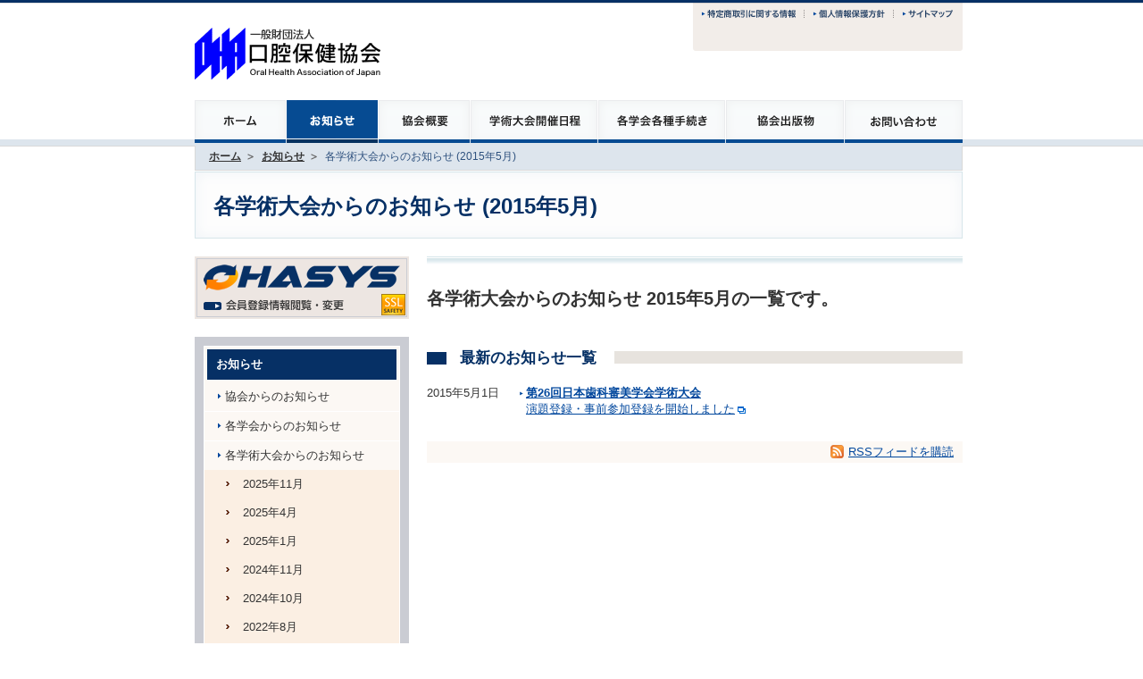

--- FILE ---
content_type: text/html; charset=UTF-8
request_url: https://www.kokuhoken.or.jp/news/individual/201505/
body_size: 69838
content:
<!DOCTYPE html PUBLIC "-//W3C//DTD XHTML 1.0 Strict//EN" "http://www.w3.org/TR/xhtml1/DTD/xhtml1-strict.dtd">
<html xmlns="http://www.w3.org/1999/xhtml" lang="ja" xml:lang="ja" dir="ltr">
<head>
<meta http-equiv="content-type" content="text/html; charset=utf-8" />
<title>各学術大会からのお知らせ: 2015年5月 | 一般財団法人口腔保健協会</title>
<meta http-equiv="content-style-type" content="text/css" />
<meta http-equiv="content-script-type" content="text/javascript" />
<meta name="keywords" content="" />
<meta name="description" content="各学術大会からのお知らせ 各学術大会からのお知らせ: 2015年5月の記事一覧です。" />
<link rel="index" href="/index.shtml" />
<link rel="icon" type="image/png" href="/img/share/favicon.png" />
<link rel="shortcut icon" href="/img/share/favicon.ico" />

<!-- *** feed *** -->
<link rel="alternate" href="/feed/news.xml" type="application/rss+xml" title="お知らせ" />

<!-- *** stylesheet *** -->
<link href="/css/import.css" rel="stylesheet" type="text/css" media="all" />
<link href="/css/thickbox.css" rel="stylesheet" type="text/css" media="all" />
<link href="//www.google.com/cse/style/look/default.css" rel="stylesheet" type="text/css" />
<link href="https://netdna.bootstrapcdn.com/font-awesome/4.0.3/css/font-awesome.css" rel="stylesheet" />

<!-- *** javascript *** -->
<script src="//ajax.googleapis.com/ajax/libs/jquery/1.11.1/jquery.min.js"></script>
<script src="/js/share.js?20231201" type="text/javascript" charset="utf-8"></script>
<script src="/js/thickbox.js" type="text/javascript" charset="utf-8"></script>
<!--[if lt IE 9]>
<script src="/js/respond.min.js"></script>
<script src="/js/html5shiv.js"></script>
<![endif]-->


<link href="/css/sub_news_open.css" rel="stylesheet" type="text/css" media="all" />

<!-- アクセス解析 -->
<script type="text/javascript" src="/js/ga.js"></script>
<!-- 問題なければ上記の削除する2023/04/11 -->
<!-- Google tag (gtag.js) -->
<script async src="https://www.googletagmanager.com/gtag/js?id=G-FWRE5Z5NHE"></script>
<script>
  window.dataLayer = window.dataLayer || [];
  function gtag(){dataLayer.push(arguments);}
  gtag('js', new Date());

  gtag('config', 'G-FWRE5Z5NHE');
</script>

</head>

<body id="www.kokuhoken.or.jp" class="newsBody cat_individual secondBody">
<div id="page">
<span id="navSkip"><a href="#contents" tabindex="1" title="本文へジャンプ"><img src="/img/share/skip.gif" alt="本文へジャンプ" width="1" height="1" /></a></span>

<div id="header">
<p class="logo"><a href="/"><img src="/img/share/lg.gif" alt="一般財団法人 口腔保健協会 Oral Health Association" /></a></p>

<ul id="globalNavi">
<li class="gnv01"><a href="/"><img src="/img/share/gnv01.gif" alt="ホーム" /></a></li>
<li class="gnv02"><a href="/news/"><img src="/img/share/gnv02.gif" alt="お知らせ" /></a></li>
<li class="gnv03"><a href="/information/"><img src="/img/share/gnv03.gif" alt="協会概要" /></a></li>
<li class="gnv04"><a href="/meeting/"><img src="/img/share/gnv04.gif" alt="学術大会開催日程" /></a></li>
<li class="gnv05"><a href="/academic_society/"><img src="/img/share/gnv05.gif" alt="各学会各種手続き" /></a></li>
<li class="gnv06"><a href="/publication/"><img src="/img/share/gnv06.gif" alt="協会出版物" /></a></li>
<li class="gnv07"><a href="/contact/"><img src="/img/share/gnv07.gif" alt="お問い合わせ" /></a></li>
</ul>

<div id="utilityNavi">
<ul class="clearfix">
<li><a href="/legal_note/"><img src="/img/share/unv01.gif" alt="特定商取引に関する情報" /></a></li>
<li><a href="/privacy/"><img src="/img/share/unv02.gif" alt="個人情報保護方針" /></a></li>
<li><a href="/sitemap/"><img src="/img/share/unv03.gif" alt="サイトマップ" /></a></li>
</ul>

<!--div id="cse-search-form">Loading</div>
<script src="//www.google.co.jp/jsapi" type="text/javascript"></script>
<script type="text/javascript"> 
google.load('search', '1', {language : 'ja'});
google.setOnLoadCallback(function() {
	var customSearchControl = new google.search.CustomSearchControl('008205328950944564445:dpqanjzfp68');
	customSearchControl.setResultSetSize(google.search.Search.FILTERED_CSE_RESULTSET);
	var options = new google.search.DrawOptions();
	options.enableSearchboxOnly("http://www.kokuhoken.or.jp/search/");
	customSearchControl.draw('cse-search-form', options);
}, true);
</script-->
<!-- / #utilityNavi --></div>
<!-- / #header --></div>

<ul id="topicPath" class="clearfix">
<li><a href="http://www.kokuhoken.or.jp/">ホーム</a></li>

<li><a href="http://www.kokuhoken.or.jp/news/" title="お知らせ">お知らせ</a></li>
<li class="stay">各学術大会からのお知らせ (2015年5月)</li>

</ul>

<h1><span><span>各学術大会からのお知らせ (2015年5月)</span></span></h1>

<div id="contents" class="clearfix">
<div id="main">
<h2>各学術大会からのお知らせ 2015年5月の一覧です。</h2>

<h3><span>最新のお知らせ一覧</span></h3>


<dl class="newsList">
<dt>2015年5月1日</dt>
<dd class="last"><span><a href="http://www.kokuhoken.jp/jaed26/"><span class="society">第26回日本歯科審美学会学術大会</span><br />演題登録・事前参加登録を開始しました</a></span>
</dd>
</dl>


<p class="feed"><a href="/feed/news.xml">RSSフィードを購読</a></p>


<!-- / #main --></div>

<div id="sub">

<p class="ohasys"><a href="https://ohasys.net/"><img src="/img/bnr/ohasys.png" alt="OHASYS" /></a></p>
<dl class="localNavi">
<dt><span>お知らせ</span></dt>
<dd><ul>

<li class="society"><a href="http://www.kokuhoken.or.jp/news/society/">協会からのお知らせ</a><ul>


<li><a href="http://www.kokuhoken.or.jp/news/society/202512/" title="協会からのお知らせ: 2025年12月の一覧を見る"> 2025年12月</a></li>


<li><a href="http://www.kokuhoken.or.jp/news/society/202504/" title="協会からのお知らせ: 2025年4月の一覧を見る"> 2025年4月</a></li>


<li><a href="http://www.kokuhoken.or.jp/news/society/202503/" title="協会からのお知らせ: 2025年3月の一覧を見る"> 2025年3月</a></li>


<li><a href="http://www.kokuhoken.or.jp/news/society/202412/" title="協会からのお知らせ: 2024年12月の一覧を見る"> 2024年12月</a></li>


<li><a href="http://www.kokuhoken.or.jp/news/society/202404/" title="協会からのお知らせ: 2024年4月の一覧を見る"> 2024年4月</a></li>


<li><a href="http://www.kokuhoken.or.jp/news/society/202403/" title="協会からのお知らせ: 2024年3月の一覧を見る"> 2024年3月</a></li>


<li><a href="http://www.kokuhoken.or.jp/news/society/202312/" title="協会からのお知らせ: 2023年12月の一覧を見る"> 2023年12月</a></li>


<li><a href="http://www.kokuhoken.or.jp/news/society/202304/" title="協会からのお知らせ: 2023年4月の一覧を見る"> 2023年4月</a></li>


<li><a href="http://www.kokuhoken.or.jp/news/society/202303/" title="協会からのお知らせ: 2023年3月の一覧を見る"> 2023年3月</a></li>


<li><a href="http://www.kokuhoken.or.jp/news/society/202212/" title="協会からのお知らせ: 2022年12月の一覧を見る"> 2022年12月</a></li>


<li><a href="http://www.kokuhoken.or.jp/news/society/202207/" title="協会からのお知らせ: 2022年7月の一覧を見る"> 2022年7月</a></li>


<li><a href="http://www.kokuhoken.or.jp/news/society/202206/" title="協会からのお知らせ: 2022年6月の一覧を見る"> 2022年6月</a></li>


<li><a href="http://www.kokuhoken.or.jp/news/society/202205/" title="協会からのお知らせ: 2022年5月の一覧を見る"> 2022年5月</a></li>


<li><a href="http://www.kokuhoken.or.jp/news/society/202204/" title="協会からのお知らせ: 2022年4月の一覧を見る"> 2022年4月</a></li>


<li><a href="http://www.kokuhoken.or.jp/news/society/202203/" title="協会からのお知らせ: 2022年3月の一覧を見る"> 2022年3月</a></li>


<li><a href="http://www.kokuhoken.or.jp/news/society/202112/" title="協会からのお知らせ: 2021年12月の一覧を見る"> 2021年12月</a></li>


<li><a href="http://www.kokuhoken.or.jp/news/society/202109/" title="協会からのお知らせ: 2021年9月の一覧を見る"> 2021年9月</a></li>


<li><a href="http://www.kokuhoken.or.jp/news/society/202106/" title="協会からのお知らせ: 2021年6月の一覧を見る"> 2021年6月</a></li>


<li><a href="http://www.kokuhoken.or.jp/news/society/202105/" title="協会からのお知らせ: 2021年5月の一覧を見る"> 2021年5月</a></li>


<li><a href="http://www.kokuhoken.or.jp/news/society/202104/" title="協会からのお知らせ: 2021年4月の一覧を見る"> 2021年4月</a></li>


<li><a href="http://www.kokuhoken.or.jp/news/society/202103/" title="協会からのお知らせ: 2021年3月の一覧を見る"> 2021年3月</a></li>


<li><a href="http://www.kokuhoken.or.jp/news/society/202102/" title="協会からのお知らせ: 2021年2月の一覧を見る"> 2021年2月</a></li>


<li><a href="http://www.kokuhoken.or.jp/news/society/202101/" title="協会からのお知らせ: 2021年1月の一覧を見る"> 2021年1月</a></li>


<li><a href="http://www.kokuhoken.or.jp/news/society/202012/" title="協会からのお知らせ: 2020年12月の一覧を見る"> 2020年12月</a></li>


<li><a href="http://www.kokuhoken.or.jp/news/society/202010/" title="協会からのお知らせ: 2020年10月の一覧を見る"> 2020年10月</a></li>


<li><a href="http://www.kokuhoken.or.jp/news/society/202009/" title="協会からのお知らせ: 2020年9月の一覧を見る"> 2020年9月</a></li>


<li><a href="http://www.kokuhoken.or.jp/news/society/202007/" title="協会からのお知らせ: 2020年7月の一覧を見る"> 2020年7月</a></li>


<li><a href="http://www.kokuhoken.or.jp/news/society/202006/" title="協会からのお知らせ: 2020年6月の一覧を見る"> 2020年6月</a></li>


<li><a href="http://www.kokuhoken.or.jp/news/society/202005/" title="協会からのお知らせ: 2020年5月の一覧を見る"> 2020年5月</a></li>


<li><a href="http://www.kokuhoken.or.jp/news/society/202004/" title="協会からのお知らせ: 2020年4月の一覧を見る"> 2020年4月</a></li>


<li><a href="http://www.kokuhoken.or.jp/news/society/202003/" title="協会からのお知らせ: 2020年3月の一覧を見る"> 2020年3月</a></li>


<li><a href="http://www.kokuhoken.or.jp/news/society/201912/" title="協会からのお知らせ: 2019年12月の一覧を見る"> 2019年12月</a></li>


<li><a href="http://www.kokuhoken.or.jp/news/society/201908/" title="協会からのお知らせ: 2019年8月の一覧を見る"> 2019年8月</a></li>


<li><a href="http://www.kokuhoken.or.jp/news/society/201905/" title="協会からのお知らせ: 2019年5月の一覧を見る"> 2019年5月</a></li>


<li><a href="http://www.kokuhoken.or.jp/news/society/201904/" title="協会からのお知らせ: 2019年4月の一覧を見る"> 2019年4月</a></li>


<li><a href="http://www.kokuhoken.or.jp/news/society/201903/" title="協会からのお知らせ: 2019年3月の一覧を見る"> 2019年3月</a></li>


<li><a href="http://www.kokuhoken.or.jp/news/society/201902/" title="協会からのお知らせ: 2019年2月の一覧を見る"> 2019年2月</a></li>


<li><a href="http://www.kokuhoken.or.jp/news/society/201812/" title="協会からのお知らせ: 2018年12月の一覧を見る"> 2018年12月</a></li>


<li><a href="http://www.kokuhoken.or.jp/news/society/201810/" title="協会からのお知らせ: 2018年10月の一覧を見る"> 2018年10月</a></li>


<li><a href="http://www.kokuhoken.or.jp/news/society/201806/" title="協会からのお知らせ: 2018年6月の一覧を見る"> 2018年6月</a></li>


<li><a href="http://www.kokuhoken.or.jp/news/society/201805/" title="協会からのお知らせ: 2018年5月の一覧を見る"> 2018年5月</a></li>


<li><a href="http://www.kokuhoken.or.jp/news/society/201804/" title="協会からのお知らせ: 2018年4月の一覧を見る"> 2018年4月</a></li>


<li><a href="http://www.kokuhoken.or.jp/news/society/201803/" title="協会からのお知らせ: 2018年3月の一覧を見る"> 2018年3月</a></li>


<li><a href="http://www.kokuhoken.or.jp/news/society/201802/" title="協会からのお知らせ: 2018年2月の一覧を見る"> 2018年2月</a></li>


<li><a href="http://www.kokuhoken.or.jp/news/society/201801/" title="協会からのお知らせ: 2018年1月の一覧を見る"> 2018年1月</a></li>


<li><a href="http://www.kokuhoken.or.jp/news/society/201712/" title="協会からのお知らせ: 2017年12月の一覧を見る"> 2017年12月</a></li>


<li><a href="http://www.kokuhoken.or.jp/news/society/201708/" title="協会からのお知らせ: 2017年8月の一覧を見る"> 2017年8月</a></li>


<li><a href="http://www.kokuhoken.or.jp/news/society/201707/" title="協会からのお知らせ: 2017年7月の一覧を見る"> 2017年7月</a></li>


<li><a href="http://www.kokuhoken.or.jp/news/society/201704/" title="協会からのお知らせ: 2017年4月の一覧を見る"> 2017年4月</a></li>


<li><a href="http://www.kokuhoken.or.jp/news/society/201703/" title="協会からのお知らせ: 2017年3月の一覧を見る"> 2017年3月</a></li>


<li><a href="http://www.kokuhoken.or.jp/news/society/201701/" title="協会からのお知らせ: 2017年1月の一覧を見る"> 2017年1月</a></li>


<li><a href="http://www.kokuhoken.or.jp/news/society/201612/" title="協会からのお知らせ: 2016年12月の一覧を見る"> 2016年12月</a></li>


<li><a href="http://www.kokuhoken.or.jp/news/society/201607/" title="協会からのお知らせ: 2016年7月の一覧を見る"> 2016年7月</a></li>


<li><a href="http://www.kokuhoken.or.jp/news/society/201606/" title="協会からのお知らせ: 2016年6月の一覧を見る"> 2016年6月</a></li>


<li><a href="http://www.kokuhoken.or.jp/news/society/201605/" title="協会からのお知らせ: 2016年5月の一覧を見る"> 2016年5月</a></li>


<li><a href="http://www.kokuhoken.or.jp/news/society/201604/" title="協会からのお知らせ: 2016年4月の一覧を見る"> 2016年4月</a></li>


<li><a href="http://www.kokuhoken.or.jp/news/society/201603/" title="協会からのお知らせ: 2016年3月の一覧を見る"> 2016年3月</a></li>


<li><a href="http://www.kokuhoken.or.jp/news/society/201602/" title="協会からのお知らせ: 2016年2月の一覧を見る"> 2016年2月</a></li>


<li><a href="http://www.kokuhoken.or.jp/news/society/201512/" title="協会からのお知らせ: 2015年12月の一覧を見る"> 2015年12月</a></li>


<li><a href="http://www.kokuhoken.or.jp/news/society/201510/" title="協会からのお知らせ: 2015年10月の一覧を見る"> 2015年10月</a></li>


<li><a href="http://www.kokuhoken.or.jp/news/society/201508/" title="協会からのお知らせ: 2015年8月の一覧を見る"> 2015年8月</a></li>


<li><a href="http://www.kokuhoken.or.jp/news/society/201506/" title="協会からのお知らせ: 2015年6月の一覧を見る"> 2015年6月</a></li>


<li><a href="http://www.kokuhoken.or.jp/news/society/201505/" title="協会からのお知らせ: 2015年5月の一覧を見る"> 2015年5月</a></li>


<li><a href="http://www.kokuhoken.or.jp/news/society/201504/" title="協会からのお知らせ: 2015年4月の一覧を見る"> 2015年4月</a></li>


<li><a href="http://www.kokuhoken.or.jp/news/society/201503/" title="協会からのお知らせ: 2015年3月の一覧を見る"> 2015年3月</a></li>


<li><a href="http://www.kokuhoken.or.jp/news/society/201502/" title="協会からのお知らせ: 2015年2月の一覧を見る"> 2015年2月</a></li>


<li><a href="http://www.kokuhoken.or.jp/news/society/201412/" title="協会からのお知らせ: 2014年12月の一覧を見る"> 2014年12月</a></li>


<li><a href="http://www.kokuhoken.or.jp/news/society/201410/" title="協会からのお知らせ: 2014年10月の一覧を見る"> 2014年10月</a></li>


<li><a href="http://www.kokuhoken.or.jp/news/society/201408/" title="協会からのお知らせ: 2014年8月の一覧を見る"> 2014年8月</a></li>


<li><a href="http://www.kokuhoken.or.jp/news/society/201404/" title="協会からのお知らせ: 2014年4月の一覧を見る"> 2014年4月</a></li>


<li><a href="http://www.kokuhoken.or.jp/news/society/201403/" title="協会からのお知らせ: 2014年3月の一覧を見る"> 2014年3月</a></li>


<li><a href="http://www.kokuhoken.or.jp/news/society/201402/" title="協会からのお知らせ: 2014年2月の一覧を見る"> 2014年2月</a></li>


<li><a href="http://www.kokuhoken.or.jp/news/society/201401/" title="協会からのお知らせ: 2014年1月の一覧を見る"> 2014年1月</a></li>


<li><a href="http://www.kokuhoken.or.jp/news/society/201312/" title="協会からのお知らせ: 2013年12月の一覧を見る"> 2013年12月</a></li>


<li><a href="http://www.kokuhoken.or.jp/news/society/201310/" title="協会からのお知らせ: 2013年10月の一覧を見る"> 2013年10月</a></li>


<li><a href="http://www.kokuhoken.or.jp/news/society/201309/" title="協会からのお知らせ: 2013年9月の一覧を見る"> 2013年9月</a></li>


<li><a href="http://www.kokuhoken.or.jp/news/society/201308/" title="協会からのお知らせ: 2013年8月の一覧を見る"> 2013年8月</a></li>


<li><a href="http://www.kokuhoken.or.jp/news/society/201307/" title="協会からのお知らせ: 2013年7月の一覧を見る"> 2013年7月</a></li>


<li><a href="http://www.kokuhoken.or.jp/news/society/201306/" title="協会からのお知らせ: 2013年6月の一覧を見る"> 2013年6月</a></li>


<li><a href="http://www.kokuhoken.or.jp/news/society/201304/" title="協会からのお知らせ: 2013年4月の一覧を見る"> 2013年4月</a></li>


<li><a href="http://www.kokuhoken.or.jp/news/society/201303/" title="協会からのお知らせ: 2013年3月の一覧を見る"> 2013年3月</a></li>


<li><a href="http://www.kokuhoken.or.jp/news/society/201302/" title="協会からのお知らせ: 2013年2月の一覧を見る"> 2013年2月</a></li>


<li><a href="http://www.kokuhoken.or.jp/news/society/201301/" title="協会からのお知らせ: 2013年1月の一覧を見る"> 2013年1月</a></li>


<li><a href="http://www.kokuhoken.or.jp/news/society/201212/" title="協会からのお知らせ: 2012年12月の一覧を見る"> 2012年12月</a></li>


<li><a href="http://www.kokuhoken.or.jp/news/society/201210/" title="協会からのお知らせ: 2012年10月の一覧を見る"> 2012年10月</a></li>


<li><a href="http://www.kokuhoken.or.jp/news/society/201208/" title="協会からのお知らせ: 2012年8月の一覧を見る"> 2012年8月</a></li>


<li><a href="http://www.kokuhoken.or.jp/news/society/201207/" title="協会からのお知らせ: 2012年7月の一覧を見る"> 2012年7月</a></li>


<li><a href="http://www.kokuhoken.or.jp/news/society/201206/" title="協会からのお知らせ: 2012年6月の一覧を見る"> 2012年6月</a></li>


<li><a href="http://www.kokuhoken.or.jp/news/society/201205/" title="協会からのお知らせ: 2012年5月の一覧を見る"> 2012年5月</a></li>


<li><a href="http://www.kokuhoken.or.jp/news/society/201204/" title="協会からのお知らせ: 2012年4月の一覧を見る"> 2012年4月</a></li>


<li><a href="http://www.kokuhoken.or.jp/news/society/201203/" title="協会からのお知らせ: 2012年3月の一覧を見る"> 2012年3月</a></li>


<li><a href="http://www.kokuhoken.or.jp/news/society/201202/" title="協会からのお知らせ: 2012年2月の一覧を見る"> 2012年2月</a></li>


<li><a href="http://www.kokuhoken.or.jp/news/society/201201/" title="協会からのお知らせ: 2012年1月の一覧を見る"> 2012年1月</a></li>


<li><a href="http://www.kokuhoken.or.jp/news/society/201112/" title="協会からのお知らせ: 2011年12月の一覧を見る"> 2011年12月</a></li>


<li><a href="http://www.kokuhoken.or.jp/news/society/201110/" title="協会からのお知らせ: 2011年10月の一覧を見る"> 2011年10月</a></li>


<li><a href="http://www.kokuhoken.or.jp/news/society/201107/" title="協会からのお知らせ: 2011年7月の一覧を見る"> 2011年7月</a></li>
</ul></li>

<li class="academic_society"><a href="http://www.kokuhoken.or.jp/news/academic_society/">各学会からのお知らせ</a><ul>


<li><a href="http://www.kokuhoken.or.jp/news/academic-society/202601/" title="各学会からのお知らせ: 2026年1月の一覧を見る"> 2026年1月</a></li>


<li><a href="http://www.kokuhoken.or.jp/news/academic-society/202512/" title="各学会からのお知らせ: 2025年12月の一覧を見る"> 2025年12月</a></li>


<li><a href="http://www.kokuhoken.or.jp/news/academic-society/202511/" title="各学会からのお知らせ: 2025年11月の一覧を見る"> 2025年11月</a></li>


<li><a href="http://www.kokuhoken.or.jp/news/academic-society/202510/" title="各学会からのお知らせ: 2025年10月の一覧を見る"> 2025年10月</a></li>


<li><a href="http://www.kokuhoken.or.jp/news/academic-society/202509/" title="各学会からのお知らせ: 2025年9月の一覧を見る"> 2025年9月</a></li>


<li><a href="http://www.kokuhoken.or.jp/news/academic-society/202508/" title="各学会からのお知らせ: 2025年8月の一覧を見る"> 2025年8月</a></li>


<li><a href="http://www.kokuhoken.or.jp/news/academic-society/202507/" title="各学会からのお知らせ: 2025年7月の一覧を見る"> 2025年7月</a></li>


<li><a href="http://www.kokuhoken.or.jp/news/academic-society/202506/" title="各学会からのお知らせ: 2025年6月の一覧を見る"> 2025年6月</a></li>


<li><a href="http://www.kokuhoken.or.jp/news/academic-society/202505/" title="各学会からのお知らせ: 2025年5月の一覧を見る"> 2025年5月</a></li>


<li><a href="http://www.kokuhoken.or.jp/news/academic-society/202504/" title="各学会からのお知らせ: 2025年4月の一覧を見る"> 2025年4月</a></li>


<li><a href="http://www.kokuhoken.or.jp/news/academic-society/202503/" title="各学会からのお知らせ: 2025年3月の一覧を見る"> 2025年3月</a></li>


<li><a href="http://www.kokuhoken.or.jp/news/academic-society/202502/" title="各学会からのお知らせ: 2025年2月の一覧を見る"> 2025年2月</a></li>


<li><a href="http://www.kokuhoken.or.jp/news/academic-society/202501/" title="各学会からのお知らせ: 2025年1月の一覧を見る"> 2025年1月</a></li>


<li><a href="http://www.kokuhoken.or.jp/news/academic-society/202412/" title="各学会からのお知らせ: 2024年12月の一覧を見る"> 2024年12月</a></li>


<li><a href="http://www.kokuhoken.or.jp/news/academic-society/202411/" title="各学会からのお知らせ: 2024年11月の一覧を見る"> 2024年11月</a></li>


<li><a href="http://www.kokuhoken.or.jp/news/academic-society/202410/" title="各学会からのお知らせ: 2024年10月の一覧を見る"> 2024年10月</a></li>


<li><a href="http://www.kokuhoken.or.jp/news/academic-society/202409/" title="各学会からのお知らせ: 2024年9月の一覧を見る"> 2024年9月</a></li>


<li><a href="http://www.kokuhoken.or.jp/news/academic-society/202408/" title="各学会からのお知らせ: 2024年8月の一覧を見る"> 2024年8月</a></li>


<li><a href="http://www.kokuhoken.or.jp/news/academic-society/202407/" title="各学会からのお知らせ: 2024年7月の一覧を見る"> 2024年7月</a></li>


<li><a href="http://www.kokuhoken.or.jp/news/academic-society/202406/" title="各学会からのお知らせ: 2024年6月の一覧を見る"> 2024年6月</a></li>


<li><a href="http://www.kokuhoken.or.jp/news/academic-society/202405/" title="各学会からのお知らせ: 2024年5月の一覧を見る"> 2024年5月</a></li>


<li><a href="http://www.kokuhoken.or.jp/news/academic-society/202404/" title="各学会からのお知らせ: 2024年4月の一覧を見る"> 2024年4月</a></li>


<li><a href="http://www.kokuhoken.or.jp/news/academic-society/202403/" title="各学会からのお知らせ: 2024年3月の一覧を見る"> 2024年3月</a></li>


<li><a href="http://www.kokuhoken.or.jp/news/academic-society/202402/" title="各学会からのお知らせ: 2024年2月の一覧を見る"> 2024年2月</a></li>


<li><a href="http://www.kokuhoken.or.jp/news/academic-society/202401/" title="各学会からのお知らせ: 2024年1月の一覧を見る"> 2024年1月</a></li>


<li><a href="http://www.kokuhoken.or.jp/news/academic-society/202312/" title="各学会からのお知らせ: 2023年12月の一覧を見る"> 2023年12月</a></li>


<li><a href="http://www.kokuhoken.or.jp/news/academic-society/202311/" title="各学会からのお知らせ: 2023年11月の一覧を見る"> 2023年11月</a></li>


<li><a href="http://www.kokuhoken.or.jp/news/academic-society/202310/" title="各学会からのお知らせ: 2023年10月の一覧を見る"> 2023年10月</a></li>


<li><a href="http://www.kokuhoken.or.jp/news/academic-society/202309/" title="各学会からのお知らせ: 2023年9月の一覧を見る"> 2023年9月</a></li>


<li><a href="http://www.kokuhoken.or.jp/news/academic-society/202308/" title="各学会からのお知らせ: 2023年8月の一覧を見る"> 2023年8月</a></li>


<li><a href="http://www.kokuhoken.or.jp/news/academic-society/202307/" title="各学会からのお知らせ: 2023年7月の一覧を見る"> 2023年7月</a></li>


<li><a href="http://www.kokuhoken.or.jp/news/academic-society/202306/" title="各学会からのお知らせ: 2023年6月の一覧を見る"> 2023年6月</a></li>


<li><a href="http://www.kokuhoken.or.jp/news/academic-society/202305/" title="各学会からのお知らせ: 2023年5月の一覧を見る"> 2023年5月</a></li>


<li><a href="http://www.kokuhoken.or.jp/news/academic-society/202304/" title="各学会からのお知らせ: 2023年4月の一覧を見る"> 2023年4月</a></li>


<li><a href="http://www.kokuhoken.or.jp/news/academic-society/202303/" title="各学会からのお知らせ: 2023年3月の一覧を見る"> 2023年3月</a></li>


<li><a href="http://www.kokuhoken.or.jp/news/academic-society/202302/" title="各学会からのお知らせ: 2023年2月の一覧を見る"> 2023年2月</a></li>


<li><a href="http://www.kokuhoken.or.jp/news/academic-society/202301/" title="各学会からのお知らせ: 2023年1月の一覧を見る"> 2023年1月</a></li>


<li><a href="http://www.kokuhoken.or.jp/news/academic-society/202212/" title="各学会からのお知らせ: 2022年12月の一覧を見る"> 2022年12月</a></li>


<li><a href="http://www.kokuhoken.or.jp/news/academic-society/202210/" title="各学会からのお知らせ: 2022年10月の一覧を見る"> 2022年10月</a></li>


<li><a href="http://www.kokuhoken.or.jp/news/academic-society/202209/" title="各学会からのお知らせ: 2022年9月の一覧を見る"> 2022年9月</a></li>


<li><a href="http://www.kokuhoken.or.jp/news/academic-society/202208/" title="各学会からのお知らせ: 2022年8月の一覧を見る"> 2022年8月</a></li>


<li><a href="http://www.kokuhoken.or.jp/news/academic-society/202207/" title="各学会からのお知らせ: 2022年7月の一覧を見る"> 2022年7月</a></li>


<li><a href="http://www.kokuhoken.or.jp/news/academic-society/202206/" title="各学会からのお知らせ: 2022年6月の一覧を見る"> 2022年6月</a></li>


<li><a href="http://www.kokuhoken.or.jp/news/academic-society/202205/" title="各学会からのお知らせ: 2022年5月の一覧を見る"> 2022年5月</a></li>


<li><a href="http://www.kokuhoken.or.jp/news/academic-society/202204/" title="各学会からのお知らせ: 2022年4月の一覧を見る"> 2022年4月</a></li>


<li><a href="http://www.kokuhoken.or.jp/news/academic-society/202203/" title="各学会からのお知らせ: 2022年3月の一覧を見る"> 2022年3月</a></li>


<li><a href="http://www.kokuhoken.or.jp/news/academic-society/202202/" title="各学会からのお知らせ: 2022年2月の一覧を見る"> 2022年2月</a></li>


<li><a href="http://www.kokuhoken.or.jp/news/academic-society/202201/" title="各学会からのお知らせ: 2022年1月の一覧を見る"> 2022年1月</a></li>


<li><a href="http://www.kokuhoken.or.jp/news/academic-society/202112/" title="各学会からのお知らせ: 2021年12月の一覧を見る"> 2021年12月</a></li>


<li><a href="http://www.kokuhoken.or.jp/news/academic-society/202111/" title="各学会からのお知らせ: 2021年11月の一覧を見る"> 2021年11月</a></li>


<li><a href="http://www.kokuhoken.or.jp/news/academic-society/202110/" title="各学会からのお知らせ: 2021年10月の一覧を見る"> 2021年10月</a></li>


<li><a href="http://www.kokuhoken.or.jp/news/academic-society/202109/" title="各学会からのお知らせ: 2021年9月の一覧を見る"> 2021年9月</a></li>


<li><a href="http://www.kokuhoken.or.jp/news/academic-society/202108/" title="各学会からのお知らせ: 2021年8月の一覧を見る"> 2021年8月</a></li>


<li><a href="http://www.kokuhoken.or.jp/news/academic-society/202107/" title="各学会からのお知らせ: 2021年7月の一覧を見る"> 2021年7月</a></li>


<li><a href="http://www.kokuhoken.or.jp/news/academic-society/202106/" title="各学会からのお知らせ: 2021年6月の一覧を見る"> 2021年6月</a></li>


<li><a href="http://www.kokuhoken.or.jp/news/academic-society/202105/" title="各学会からのお知らせ: 2021年5月の一覧を見る"> 2021年5月</a></li>


<li><a href="http://www.kokuhoken.or.jp/news/academic-society/202104/" title="各学会からのお知らせ: 2021年4月の一覧を見る"> 2021年4月</a></li>


<li><a href="http://www.kokuhoken.or.jp/news/academic-society/202103/" title="各学会からのお知らせ: 2021年3月の一覧を見る"> 2021年3月</a></li>


<li><a href="http://www.kokuhoken.or.jp/news/academic-society/202102/" title="各学会からのお知らせ: 2021年2月の一覧を見る"> 2021年2月</a></li>


<li><a href="http://www.kokuhoken.or.jp/news/academic-society/202101/" title="各学会からのお知らせ: 2021年1月の一覧を見る"> 2021年1月</a></li>


<li><a href="http://www.kokuhoken.or.jp/news/academic-society/202009/" title="各学会からのお知らせ: 2020年9月の一覧を見る"> 2020年9月</a></li>


<li><a href="http://www.kokuhoken.or.jp/news/academic-society/202007/" title="各学会からのお知らせ: 2020年7月の一覧を見る"> 2020年7月</a></li>


<li><a href="http://www.kokuhoken.or.jp/news/academic-society/202006/" title="各学会からのお知らせ: 2020年6月の一覧を見る"> 2020年6月</a></li>


<li><a href="http://www.kokuhoken.or.jp/news/academic-society/202005/" title="各学会からのお知らせ: 2020年5月の一覧を見る"> 2020年5月</a></li>


<li><a href="http://www.kokuhoken.or.jp/news/academic-society/202004/" title="各学会からのお知らせ: 2020年4月の一覧を見る"> 2020年4月</a></li>


<li><a href="http://www.kokuhoken.or.jp/news/academic-society/202002/" title="各学会からのお知らせ: 2020年2月の一覧を見る"> 2020年2月</a></li>


<li><a href="http://www.kokuhoken.or.jp/news/academic-society/202001/" title="各学会からのお知らせ: 2020年1月の一覧を見る"> 2020年1月</a></li>


<li><a href="http://www.kokuhoken.or.jp/news/academic-society/201912/" title="各学会からのお知らせ: 2019年12月の一覧を見る"> 2019年12月</a></li>


<li><a href="http://www.kokuhoken.or.jp/news/academic-society/201911/" title="各学会からのお知らせ: 2019年11月の一覧を見る"> 2019年11月</a></li>


<li><a href="http://www.kokuhoken.or.jp/news/academic-society/201908/" title="各学会からのお知らせ: 2019年8月の一覧を見る"> 2019年8月</a></li>


<li><a href="http://www.kokuhoken.or.jp/news/academic-society/201907/" title="各学会からのお知らせ: 2019年7月の一覧を見る"> 2019年7月</a></li>


<li><a href="http://www.kokuhoken.or.jp/news/academic-society/201905/" title="各学会からのお知らせ: 2019年5月の一覧を見る"> 2019年5月</a></li>


<li><a href="http://www.kokuhoken.or.jp/news/academic-society/201904/" title="各学会からのお知らせ: 2019年4月の一覧を見る"> 2019年4月</a></li>


<li><a href="http://www.kokuhoken.or.jp/news/academic-society/201903/" title="各学会からのお知らせ: 2019年3月の一覧を見る"> 2019年3月</a></li>


<li><a href="http://www.kokuhoken.or.jp/news/academic-society/201902/" title="各学会からのお知らせ: 2019年2月の一覧を見る"> 2019年2月</a></li>


<li><a href="http://www.kokuhoken.or.jp/news/academic-society/201901/" title="各学会からのお知らせ: 2019年1月の一覧を見る"> 2019年1月</a></li>


<li><a href="http://www.kokuhoken.or.jp/news/academic-society/201811/" title="各学会からのお知らせ: 2018年11月の一覧を見る"> 2018年11月</a></li>


<li><a href="http://www.kokuhoken.or.jp/news/academic-society/201810/" title="各学会からのお知らせ: 2018年10月の一覧を見る"> 2018年10月</a></li>


<li><a href="http://www.kokuhoken.or.jp/news/academic-society/201808/" title="各学会からのお知らせ: 2018年8月の一覧を見る"> 2018年8月</a></li>


<li><a href="http://www.kokuhoken.or.jp/news/academic-society/201807/" title="各学会からのお知らせ: 2018年7月の一覧を見る"> 2018年7月</a></li>


<li><a href="http://www.kokuhoken.or.jp/news/academic-society/201805/" title="各学会からのお知らせ: 2018年5月の一覧を見る"> 2018年5月</a></li>


<li><a href="http://www.kokuhoken.or.jp/news/academic-society/201804/" title="各学会からのお知らせ: 2018年4月の一覧を見る"> 2018年4月</a></li>


<li><a href="http://www.kokuhoken.or.jp/news/academic-society/201803/" title="各学会からのお知らせ: 2018年3月の一覧を見る"> 2018年3月</a></li>


<li><a href="http://www.kokuhoken.or.jp/news/academic-society/201802/" title="各学会からのお知らせ: 2018年2月の一覧を見る"> 2018年2月</a></li>


<li><a href="http://www.kokuhoken.or.jp/news/academic-society/201801/" title="各学会からのお知らせ: 2018年1月の一覧を見る"> 2018年1月</a></li>


<li><a href="http://www.kokuhoken.or.jp/news/academic-society/201712/" title="各学会からのお知らせ: 2017年12月の一覧を見る"> 2017年12月</a></li>


<li><a href="http://www.kokuhoken.or.jp/news/academic-society/201711/" title="各学会からのお知らせ: 2017年11月の一覧を見る"> 2017年11月</a></li>


<li><a href="http://www.kokuhoken.or.jp/news/academic-society/201710/" title="各学会からのお知らせ: 2017年10月の一覧を見る"> 2017年10月</a></li>


<li><a href="http://www.kokuhoken.or.jp/news/academic-society/201708/" title="各学会からのお知らせ: 2017年8月の一覧を見る"> 2017年8月</a></li>


<li><a href="http://www.kokuhoken.or.jp/news/academic-society/201707/" title="各学会からのお知らせ: 2017年7月の一覧を見る"> 2017年7月</a></li>


<li><a href="http://www.kokuhoken.or.jp/news/academic-society/201706/" title="各学会からのお知らせ: 2017年6月の一覧を見る"> 2017年6月</a></li>


<li><a href="http://www.kokuhoken.or.jp/news/academic-society/201705/" title="各学会からのお知らせ: 2017年5月の一覧を見る"> 2017年5月</a></li>


<li><a href="http://www.kokuhoken.or.jp/news/academic-society/201704/" title="各学会からのお知らせ: 2017年4月の一覧を見る"> 2017年4月</a></li>


<li><a href="http://www.kokuhoken.or.jp/news/academic-society/201703/" title="各学会からのお知らせ: 2017年3月の一覧を見る"> 2017年3月</a></li>


<li><a href="http://www.kokuhoken.or.jp/news/academic-society/201702/" title="各学会からのお知らせ: 2017年2月の一覧を見る"> 2017年2月</a></li>


<li><a href="http://www.kokuhoken.or.jp/news/academic-society/201701/" title="各学会からのお知らせ: 2017年1月の一覧を見る"> 2017年1月</a></li>


<li><a href="http://www.kokuhoken.or.jp/news/academic-society/201612/" title="各学会からのお知らせ: 2016年12月の一覧を見る"> 2016年12月</a></li>


<li><a href="http://www.kokuhoken.or.jp/news/academic-society/201611/" title="各学会からのお知らせ: 2016年11月の一覧を見る"> 2016年11月</a></li>


<li><a href="http://www.kokuhoken.or.jp/news/academic-society/201610/" title="各学会からのお知らせ: 2016年10月の一覧を見る"> 2016年10月</a></li>


<li><a href="http://www.kokuhoken.or.jp/news/academic-society/201608/" title="各学会からのお知らせ: 2016年8月の一覧を見る"> 2016年8月</a></li>


<li><a href="http://www.kokuhoken.or.jp/news/academic-society/201607/" title="各学会からのお知らせ: 2016年7月の一覧を見る"> 2016年7月</a></li>


<li><a href="http://www.kokuhoken.or.jp/news/academic-society/201606/" title="各学会からのお知らせ: 2016年6月の一覧を見る"> 2016年6月</a></li>


<li><a href="http://www.kokuhoken.or.jp/news/academic-society/201605/" title="各学会からのお知らせ: 2016年5月の一覧を見る"> 2016年5月</a></li>


<li><a href="http://www.kokuhoken.or.jp/news/academic-society/201604/" title="各学会からのお知らせ: 2016年4月の一覧を見る"> 2016年4月</a></li>


<li><a href="http://www.kokuhoken.or.jp/news/academic-society/201603/" title="各学会からのお知らせ: 2016年3月の一覧を見る"> 2016年3月</a></li>


<li><a href="http://www.kokuhoken.or.jp/news/academic-society/201602/" title="各学会からのお知らせ: 2016年2月の一覧を見る"> 2016年2月</a></li>


<li><a href="http://www.kokuhoken.or.jp/news/academic-society/201601/" title="各学会からのお知らせ: 2016年1月の一覧を見る"> 2016年1月</a></li>


<li><a href="http://www.kokuhoken.or.jp/news/academic-society/201512/" title="各学会からのお知らせ: 2015年12月の一覧を見る"> 2015年12月</a></li>


<li><a href="http://www.kokuhoken.or.jp/news/academic-society/201511/" title="各学会からのお知らせ: 2015年11月の一覧を見る"> 2015年11月</a></li>


<li><a href="http://www.kokuhoken.or.jp/news/academic-society/201509/" title="各学会からのお知らせ: 2015年9月の一覧を見る"> 2015年9月</a></li>


<li><a href="http://www.kokuhoken.or.jp/news/academic-society/201508/" title="各学会からのお知らせ: 2015年8月の一覧を見る"> 2015年8月</a></li>


<li><a href="http://www.kokuhoken.or.jp/news/academic-society/201507/" title="各学会からのお知らせ: 2015年7月の一覧を見る"> 2015年7月</a></li>


<li><a href="http://www.kokuhoken.or.jp/news/academic-society/201506/" title="各学会からのお知らせ: 2015年6月の一覧を見る"> 2015年6月</a></li>


<li><a href="http://www.kokuhoken.or.jp/news/academic-society/201505/" title="各学会からのお知らせ: 2015年5月の一覧を見る"> 2015年5月</a></li>


<li><a href="http://www.kokuhoken.or.jp/news/academic-society/201504/" title="各学会からのお知らせ: 2015年4月の一覧を見る"> 2015年4月</a></li>


<li><a href="http://www.kokuhoken.or.jp/news/academic-society/201503/" title="各学会からのお知らせ: 2015年3月の一覧を見る"> 2015年3月</a></li>


<li><a href="http://www.kokuhoken.or.jp/news/academic-society/201502/" title="各学会からのお知らせ: 2015年2月の一覧を見る"> 2015年2月</a></li>


<li><a href="http://www.kokuhoken.or.jp/news/academic-society/201501/" title="各学会からのお知らせ: 2015年1月の一覧を見る"> 2015年1月</a></li>


<li><a href="http://www.kokuhoken.or.jp/news/academic-society/201412/" title="各学会からのお知らせ: 2014年12月の一覧を見る"> 2014年12月</a></li>


<li><a href="http://www.kokuhoken.or.jp/news/academic-society/201411/" title="各学会からのお知らせ: 2014年11月の一覧を見る"> 2014年11月</a></li>


<li><a href="http://www.kokuhoken.or.jp/news/academic-society/201410/" title="各学会からのお知らせ: 2014年10月の一覧を見る"> 2014年10月</a></li>


<li><a href="http://www.kokuhoken.or.jp/news/academic-society/201409/" title="各学会からのお知らせ: 2014年9月の一覧を見る"> 2014年9月</a></li>


<li><a href="http://www.kokuhoken.or.jp/news/academic-society/201408/" title="各学会からのお知らせ: 2014年8月の一覧を見る"> 2014年8月</a></li>


<li><a href="http://www.kokuhoken.or.jp/news/academic-society/201407/" title="各学会からのお知らせ: 2014年7月の一覧を見る"> 2014年7月</a></li>


<li><a href="http://www.kokuhoken.or.jp/news/academic-society/201406/" title="各学会からのお知らせ: 2014年6月の一覧を見る"> 2014年6月</a></li>


<li><a href="http://www.kokuhoken.or.jp/news/academic-society/201405/" title="各学会からのお知らせ: 2014年5月の一覧を見る"> 2014年5月</a></li>


<li><a href="http://www.kokuhoken.or.jp/news/academic-society/201404/" title="各学会からのお知らせ: 2014年4月の一覧を見る"> 2014年4月</a></li>


<li><a href="http://www.kokuhoken.or.jp/news/academic-society/201403/" title="各学会からのお知らせ: 2014年3月の一覧を見る"> 2014年3月</a></li>


<li><a href="http://www.kokuhoken.or.jp/news/academic-society/201402/" title="各学会からのお知らせ: 2014年2月の一覧を見る"> 2014年2月</a></li>


<li><a href="http://www.kokuhoken.or.jp/news/academic-society/201401/" title="各学会からのお知らせ: 2014年1月の一覧を見る"> 2014年1月</a></li>


<li><a href="http://www.kokuhoken.or.jp/news/academic-society/201312/" title="各学会からのお知らせ: 2013年12月の一覧を見る"> 2013年12月</a></li>


<li><a href="http://www.kokuhoken.or.jp/news/academic-society/201311/" title="各学会からのお知らせ: 2013年11月の一覧を見る"> 2013年11月</a></li>


<li><a href="http://www.kokuhoken.or.jp/news/academic-society/201310/" title="各学会からのお知らせ: 2013年10月の一覧を見る"> 2013年10月</a></li>


<li><a href="http://www.kokuhoken.or.jp/news/academic-society/201308/" title="各学会からのお知らせ: 2013年8月の一覧を見る"> 2013年8月</a></li>


<li><a href="http://www.kokuhoken.or.jp/news/academic-society/201307/" title="各学会からのお知らせ: 2013年7月の一覧を見る"> 2013年7月</a></li>


<li><a href="http://www.kokuhoken.or.jp/news/academic-society/201305/" title="各学会からのお知らせ: 2013年5月の一覧を見る"> 2013年5月</a></li>


<li><a href="http://www.kokuhoken.or.jp/news/academic-society/201304/" title="各学会からのお知らせ: 2013年4月の一覧を見る"> 2013年4月</a></li>


<li><a href="http://www.kokuhoken.or.jp/news/academic-society/201303/" title="各学会からのお知らせ: 2013年3月の一覧を見る"> 2013年3月</a></li>


<li><a href="http://www.kokuhoken.or.jp/news/academic-society/201302/" title="各学会からのお知らせ: 2013年2月の一覧を見る"> 2013年2月</a></li>


<li><a href="http://www.kokuhoken.or.jp/news/academic-society/201301/" title="各学会からのお知らせ: 2013年1月の一覧を見る"> 2013年1月</a></li>


<li><a href="http://www.kokuhoken.or.jp/news/academic-society/201212/" title="各学会からのお知らせ: 2012年12月の一覧を見る"> 2012年12月</a></li>


<li><a href="http://www.kokuhoken.or.jp/news/academic-society/201211/" title="各学会からのお知らせ: 2012年11月の一覧を見る"> 2012年11月</a></li>


<li><a href="http://www.kokuhoken.or.jp/news/academic-society/201210/" title="各学会からのお知らせ: 2012年10月の一覧を見る"> 2012年10月</a></li>


<li><a href="http://www.kokuhoken.or.jp/news/academic-society/201209/" title="各学会からのお知らせ: 2012年9月の一覧を見る"> 2012年9月</a></li>


<li><a href="http://www.kokuhoken.or.jp/news/academic-society/201208/" title="各学会からのお知らせ: 2012年8月の一覧を見る"> 2012年8月</a></li>


<li><a href="http://www.kokuhoken.or.jp/news/academic-society/201207/" title="各学会からのお知らせ: 2012年7月の一覧を見る"> 2012年7月</a></li>


<li><a href="http://www.kokuhoken.or.jp/news/academic-society/201206/" title="各学会からのお知らせ: 2012年6月の一覧を見る"> 2012年6月</a></li>


<li><a href="http://www.kokuhoken.or.jp/news/academic-society/201205/" title="各学会からのお知らせ: 2012年5月の一覧を見る"> 2012年5月</a></li>


<li><a href="http://www.kokuhoken.or.jp/news/academic-society/201204/" title="各学会からのお知らせ: 2012年4月の一覧を見る"> 2012年4月</a></li>


<li><a href="http://www.kokuhoken.or.jp/news/academic-society/201203/" title="各学会からのお知らせ: 2012年3月の一覧を見る"> 2012年3月</a></li>


<li><a href="http://www.kokuhoken.or.jp/news/academic-society/201202/" title="各学会からのお知らせ: 2012年2月の一覧を見る"> 2012年2月</a></li>


<li><a href="http://www.kokuhoken.or.jp/news/academic-society/201201/" title="各学会からのお知らせ: 2012年1月の一覧を見る"> 2012年1月</a></li>


<li><a href="http://www.kokuhoken.or.jp/news/academic-society/201112/" title="各学会からのお知らせ: 2011年12月の一覧を見る"> 2011年12月</a></li>


<li><a href="http://www.kokuhoken.or.jp/news/academic-society/201111/" title="各学会からのお知らせ: 2011年11月の一覧を見る"> 2011年11月</a></li>


<li><a href="http://www.kokuhoken.or.jp/news/academic-society/201110/" title="各学会からのお知らせ: 2011年10月の一覧を見る"> 2011年10月</a></li>
</ul></li>

<li class="individual"><a href="http://www.kokuhoken.or.jp/news/individual/">各学術大会からのお知らせ</a><ul>


<li><a href="http://www.kokuhoken.or.jp/news/individual/202511/" title="各学術大会からのお知らせ: 2025年11月の一覧を見る"> 2025年11月</a></li>


<li><a href="http://www.kokuhoken.or.jp/news/individual/202504/" title="各学術大会からのお知らせ: 2025年4月の一覧を見る"> 2025年4月</a></li>


<li><a href="http://www.kokuhoken.or.jp/news/individual/202501/" title="各学術大会からのお知らせ: 2025年1月の一覧を見る"> 2025年1月</a></li>


<li><a href="http://www.kokuhoken.or.jp/news/individual/202411/" title="各学術大会からのお知らせ: 2024年11月の一覧を見る"> 2024年11月</a></li>


<li><a href="http://www.kokuhoken.or.jp/news/individual/202410/" title="各学術大会からのお知らせ: 2024年10月の一覧を見る"> 2024年10月</a></li>


<li><a href="http://www.kokuhoken.or.jp/news/individual/202208/" title="各学術大会からのお知らせ: 2022年8月の一覧を見る"> 2022年8月</a></li>


<li><a href="http://www.kokuhoken.or.jp/news/individual/202207/" title="各学術大会からのお知らせ: 2022年7月の一覧を見る"> 2022年7月</a></li>


<li><a href="http://www.kokuhoken.or.jp/news/individual/202205/" title="各学術大会からのお知らせ: 2022年5月の一覧を見る"> 2022年5月</a></li>


<li><a href="http://www.kokuhoken.or.jp/news/individual/202204/" title="各学術大会からのお知らせ: 2022年4月の一覧を見る"> 2022年4月</a></li>


<li><a href="http://www.kokuhoken.or.jp/news/individual/202202/" title="各学術大会からのお知らせ: 2022年2月の一覧を見る"> 2022年2月</a></li>


<li><a href="http://www.kokuhoken.or.jp/news/individual/202201/" title="各学術大会からのお知らせ: 2022年1月の一覧を見る"> 2022年1月</a></li>


<li><a href="http://www.kokuhoken.or.jp/news/individual/202111/" title="各学術大会からのお知らせ: 2021年11月の一覧を見る"> 2021年11月</a></li>


<li><a href="http://www.kokuhoken.or.jp/news/individual/202104/" title="各学術大会からのお知らせ: 2021年4月の一覧を見る"> 2021年4月</a></li>


<li><a href="http://www.kokuhoken.or.jp/news/individual/202103/" title="各学術大会からのお知らせ: 2021年3月の一覧を見る"> 2021年3月</a></li>


<li><a href="http://www.kokuhoken.or.jp/news/individual/202102/" title="各学術大会からのお知らせ: 2021年2月の一覧を見る"> 2021年2月</a></li>


<li><a href="http://www.kokuhoken.or.jp/news/individual/202101/" title="各学術大会からのお知らせ: 2021年1月の一覧を見る"> 2021年1月</a></li>


<li><a href="http://www.kokuhoken.or.jp/news/individual/202012/" title="各学術大会からのお知らせ: 2020年12月の一覧を見る"> 2020年12月</a></li>


<li><a href="http://www.kokuhoken.or.jp/news/individual/202011/" title="各学術大会からのお知らせ: 2020年11月の一覧を見る"> 2020年11月</a></li>


<li><a href="http://www.kokuhoken.or.jp/news/individual/202010/" title="各学術大会からのお知らせ: 2020年10月の一覧を見る"> 2020年10月</a></li>


<li><a href="http://www.kokuhoken.or.jp/news/individual/202009/" title="各学術大会からのお知らせ: 2020年9月の一覧を見る"> 2020年9月</a></li>


<li><a href="http://www.kokuhoken.or.jp/news/individual/202008/" title="各学術大会からのお知らせ: 2020年8月の一覧を見る"> 2020年8月</a></li>


<li><a href="http://www.kokuhoken.or.jp/news/individual/202007/" title="各学術大会からのお知らせ: 2020年7月の一覧を見る"> 2020年7月</a></li>


<li><a href="http://www.kokuhoken.or.jp/news/individual/202006/" title="各学術大会からのお知らせ: 2020年6月の一覧を見る"> 2020年6月</a></li>


<li><a href="http://www.kokuhoken.or.jp/news/individual/202005/" title="各学術大会からのお知らせ: 2020年5月の一覧を見る"> 2020年5月</a></li>


<li><a href="http://www.kokuhoken.or.jp/news/individual/202004/" title="各学術大会からのお知らせ: 2020年4月の一覧を見る"> 2020年4月</a></li>


<li><a href="http://www.kokuhoken.or.jp/news/individual/202003/" title="各学術大会からのお知らせ: 2020年3月の一覧を見る"> 2020年3月</a></li>


<li><a href="http://www.kokuhoken.or.jp/news/individual/202002/" title="各学術大会からのお知らせ: 2020年2月の一覧を見る"> 2020年2月</a></li>


<li><a href="http://www.kokuhoken.or.jp/news/individual/202001/" title="各学術大会からのお知らせ: 2020年1月の一覧を見る"> 2020年1月</a></li>


<li><a href="http://www.kokuhoken.or.jp/news/individual/201912/" title="各学術大会からのお知らせ: 2019年12月の一覧を見る"> 2019年12月</a></li>


<li><a href="http://www.kokuhoken.or.jp/news/individual/201911/" title="各学術大会からのお知らせ: 2019年11月の一覧を見る"> 2019年11月</a></li>


<li><a href="http://www.kokuhoken.or.jp/news/individual/201910/" title="各学術大会からのお知らせ: 2019年10月の一覧を見る"> 2019年10月</a></li>


<li><a href="http://www.kokuhoken.or.jp/news/individual/201909/" title="各学術大会からのお知らせ: 2019年9月の一覧を見る"> 2019年9月</a></li>


<li><a href="http://www.kokuhoken.or.jp/news/individual/201908/" title="各学術大会からのお知らせ: 2019年8月の一覧を見る"> 2019年8月</a></li>


<li><a href="http://www.kokuhoken.or.jp/news/individual/201907/" title="各学術大会からのお知らせ: 2019年7月の一覧を見る"> 2019年7月</a></li>


<li><a href="http://www.kokuhoken.or.jp/news/individual/201906/" title="各学術大会からのお知らせ: 2019年6月の一覧を見る"> 2019年6月</a></li>


<li><a href="http://www.kokuhoken.or.jp/news/individual/201905/" title="各学術大会からのお知らせ: 2019年5月の一覧を見る"> 2019年5月</a></li>


<li><a href="http://www.kokuhoken.or.jp/news/individual/201904/" title="各学術大会からのお知らせ: 2019年4月の一覧を見る"> 2019年4月</a></li>


<li><a href="http://www.kokuhoken.or.jp/news/individual/201903/" title="各学術大会からのお知らせ: 2019年3月の一覧を見る"> 2019年3月</a></li>


<li><a href="http://www.kokuhoken.or.jp/news/individual/201902/" title="各学術大会からのお知らせ: 2019年2月の一覧を見る"> 2019年2月</a></li>


<li><a href="http://www.kokuhoken.or.jp/news/individual/201901/" title="各学術大会からのお知らせ: 2019年1月の一覧を見る"> 2019年1月</a></li>


<li><a href="http://www.kokuhoken.or.jp/news/individual/201812/" title="各学術大会からのお知らせ: 2018年12月の一覧を見る"> 2018年12月</a></li>


<li><a href="http://www.kokuhoken.or.jp/news/individual/201811/" title="各学術大会からのお知らせ: 2018年11月の一覧を見る"> 2018年11月</a></li>


<li><a href="http://www.kokuhoken.or.jp/news/individual/201810/" title="各学術大会からのお知らせ: 2018年10月の一覧を見る"> 2018年10月</a></li>


<li><a href="http://www.kokuhoken.or.jp/news/individual/201809/" title="各学術大会からのお知らせ: 2018年9月の一覧を見る"> 2018年9月</a></li>


<li><a href="http://www.kokuhoken.or.jp/news/individual/201808/" title="各学術大会からのお知らせ: 2018年8月の一覧を見る"> 2018年8月</a></li>


<li><a href="http://www.kokuhoken.or.jp/news/individual/201807/" title="各学術大会からのお知らせ: 2018年7月の一覧を見る"> 2018年7月</a></li>


<li><a href="http://www.kokuhoken.or.jp/news/individual/201806/" title="各学術大会からのお知らせ: 2018年6月の一覧を見る"> 2018年6月</a></li>


<li><a href="http://www.kokuhoken.or.jp/news/individual/201805/" title="各学術大会からのお知らせ: 2018年5月の一覧を見る"> 2018年5月</a></li>


<li><a href="http://www.kokuhoken.or.jp/news/individual/201804/" title="各学術大会からのお知らせ: 2018年4月の一覧を見る"> 2018年4月</a></li>


<li><a href="http://www.kokuhoken.or.jp/news/individual/201803/" title="各学術大会からのお知らせ: 2018年3月の一覧を見る"> 2018年3月</a></li>


<li><a href="http://www.kokuhoken.or.jp/news/individual/201802/" title="各学術大会からのお知らせ: 2018年2月の一覧を見る"> 2018年2月</a></li>


<li><a href="http://www.kokuhoken.or.jp/news/individual/201801/" title="各学術大会からのお知らせ: 2018年1月の一覧を見る"> 2018年1月</a></li>


<li><a href="http://www.kokuhoken.or.jp/news/individual/201712/" title="各学術大会からのお知らせ: 2017年12月の一覧を見る"> 2017年12月</a></li>


<li><a href="http://www.kokuhoken.or.jp/news/individual/201711/" title="各学術大会からのお知らせ: 2017年11月の一覧を見る"> 2017年11月</a></li>


<li><a href="http://www.kokuhoken.or.jp/news/individual/201710/" title="各学術大会からのお知らせ: 2017年10月の一覧を見る"> 2017年10月</a></li>


<li><a href="http://www.kokuhoken.or.jp/news/individual/201709/" title="各学術大会からのお知らせ: 2017年9月の一覧を見る"> 2017年9月</a></li>


<li><a href="http://www.kokuhoken.or.jp/news/individual/201708/" title="各学術大会からのお知らせ: 2017年8月の一覧を見る"> 2017年8月</a></li>


<li><a href="http://www.kokuhoken.or.jp/news/individual/201707/" title="各学術大会からのお知らせ: 2017年7月の一覧を見る"> 2017年7月</a></li>


<li><a href="http://www.kokuhoken.or.jp/news/individual/201706/" title="各学術大会からのお知らせ: 2017年6月の一覧を見る"> 2017年6月</a></li>


<li><a href="http://www.kokuhoken.or.jp/news/individual/201705/" title="各学術大会からのお知らせ: 2017年5月の一覧を見る"> 2017年5月</a></li>


<li><a href="http://www.kokuhoken.or.jp/news/individual/201704/" title="各学術大会からのお知らせ: 2017年4月の一覧を見る"> 2017年4月</a></li>


<li><a href="http://www.kokuhoken.or.jp/news/individual/201703/" title="各学術大会からのお知らせ: 2017年3月の一覧を見る"> 2017年3月</a></li>


<li><a href="http://www.kokuhoken.or.jp/news/individual/201702/" title="各学術大会からのお知らせ: 2017年2月の一覧を見る"> 2017年2月</a></li>


<li><a href="http://www.kokuhoken.or.jp/news/individual/201701/" title="各学術大会からのお知らせ: 2017年1月の一覧を見る"> 2017年1月</a></li>


<li><a href="http://www.kokuhoken.or.jp/news/individual/201612/" title="各学術大会からのお知らせ: 2016年12月の一覧を見る"> 2016年12月</a></li>


<li><a href="http://www.kokuhoken.or.jp/news/individual/201611/" title="各学術大会からのお知らせ: 2016年11月の一覧を見る"> 2016年11月</a></li>


<li><a href="http://www.kokuhoken.or.jp/news/individual/201610/" title="各学術大会からのお知らせ: 2016年10月の一覧を見る"> 2016年10月</a></li>


<li><a href="http://www.kokuhoken.or.jp/news/individual/201609/" title="各学術大会からのお知らせ: 2016年9月の一覧を見る"> 2016年9月</a></li>


<li><a href="http://www.kokuhoken.or.jp/news/individual/201608/" title="各学術大会からのお知らせ: 2016年8月の一覧を見る"> 2016年8月</a></li>


<li><a href="http://www.kokuhoken.or.jp/news/individual/201607/" title="各学術大会からのお知らせ: 2016年7月の一覧を見る"> 2016年7月</a></li>


<li><a href="http://www.kokuhoken.or.jp/news/individual/201606/" title="各学術大会からのお知らせ: 2016年6月の一覧を見る"> 2016年6月</a></li>


<li><a href="http://www.kokuhoken.or.jp/news/individual/201605/" title="各学術大会からのお知らせ: 2016年5月の一覧を見る"> 2016年5月</a></li>


<li><a href="http://www.kokuhoken.or.jp/news/individual/201604/" title="各学術大会からのお知らせ: 2016年4月の一覧を見る"> 2016年4月</a></li>


<li><a href="http://www.kokuhoken.or.jp/news/individual/201603/" title="各学術大会からのお知らせ: 2016年3月の一覧を見る"> 2016年3月</a></li>


<li><a href="http://www.kokuhoken.or.jp/news/individual/201602/" title="各学術大会からのお知らせ: 2016年2月の一覧を見る"> 2016年2月</a></li>


<li><a href="http://www.kokuhoken.or.jp/news/individual/201601/" title="各学術大会からのお知らせ: 2016年1月の一覧を見る"> 2016年1月</a></li>


<li><a href="http://www.kokuhoken.or.jp/news/individual/201512/" title="各学術大会からのお知らせ: 2015年12月の一覧を見る"> 2015年12月</a></li>


<li><a href="http://www.kokuhoken.or.jp/news/individual/201511/" title="各学術大会からのお知らせ: 2015年11月の一覧を見る"> 2015年11月</a></li>


<li><a href="http://www.kokuhoken.or.jp/news/individual/201510/" title="各学術大会からのお知らせ: 2015年10月の一覧を見る"> 2015年10月</a></li>


<li><a href="http://www.kokuhoken.or.jp/news/individual/201509/" title="各学術大会からのお知らせ: 2015年9月の一覧を見る"> 2015年9月</a></li>


<li><a href="http://www.kokuhoken.or.jp/news/individual/201508/" title="各学術大会からのお知らせ: 2015年8月の一覧を見る"> 2015年8月</a></li>


<li><a href="http://www.kokuhoken.or.jp/news/individual/201507/" title="各学術大会からのお知らせ: 2015年7月の一覧を見る"> 2015年7月</a></li>


<li><a href="http://www.kokuhoken.or.jp/news/individual/201506/" title="各学術大会からのお知らせ: 2015年6月の一覧を見る"> 2015年6月</a></li>


<li><a href="http://www.kokuhoken.or.jp/news/individual/201505/" title="各学術大会からのお知らせ: 2015年5月の一覧を見る"> 2015年5月</a></li>


<li><a href="http://www.kokuhoken.or.jp/news/individual/201504/" title="各学術大会からのお知らせ: 2015年4月の一覧を見る"> 2015年4月</a></li>


<li><a href="http://www.kokuhoken.or.jp/news/individual/201503/" title="各学術大会からのお知らせ: 2015年3月の一覧を見る"> 2015年3月</a></li>


<li><a href="http://www.kokuhoken.or.jp/news/individual/201502/" title="各学術大会からのお知らせ: 2015年2月の一覧を見る"> 2015年2月</a></li>


<li><a href="http://www.kokuhoken.or.jp/news/individual/201501/" title="各学術大会からのお知らせ: 2015年1月の一覧を見る"> 2015年1月</a></li>


<li><a href="http://www.kokuhoken.or.jp/news/individual/201411/" title="各学術大会からのお知らせ: 2014年11月の一覧を見る"> 2014年11月</a></li>


<li><a href="http://www.kokuhoken.or.jp/news/individual/201410/" title="各学術大会からのお知らせ: 2014年10月の一覧を見る"> 2014年10月</a></li>


<li><a href="http://www.kokuhoken.or.jp/news/individual/201409/" title="各学術大会からのお知らせ: 2014年9月の一覧を見る"> 2014年9月</a></li>


<li><a href="http://www.kokuhoken.or.jp/news/individual/201407/" title="各学術大会からのお知らせ: 2014年7月の一覧を見る"> 2014年7月</a></li>


<li><a href="http://www.kokuhoken.or.jp/news/individual/201406/" title="各学術大会からのお知らせ: 2014年6月の一覧を見る"> 2014年6月</a></li>


<li><a href="http://www.kokuhoken.or.jp/news/individual/201405/" title="各学術大会からのお知らせ: 2014年5月の一覧を見る"> 2014年5月</a></li>


<li><a href="http://www.kokuhoken.or.jp/news/individual/201404/" title="各学術大会からのお知らせ: 2014年4月の一覧を見る"> 2014年4月</a></li>


<li><a href="http://www.kokuhoken.or.jp/news/individual/201403/" title="各学術大会からのお知らせ: 2014年3月の一覧を見る"> 2014年3月</a></li>


<li><a href="http://www.kokuhoken.or.jp/news/individual/201402/" title="各学術大会からのお知らせ: 2014年2月の一覧を見る"> 2014年2月</a></li>


<li><a href="http://www.kokuhoken.or.jp/news/individual/201312/" title="各学術大会からのお知らせ: 2013年12月の一覧を見る"> 2013年12月</a></li>


<li><a href="http://www.kokuhoken.or.jp/news/individual/201311/" title="各学術大会からのお知らせ: 2013年11月の一覧を見る"> 2013年11月</a></li>


<li><a href="http://www.kokuhoken.or.jp/news/individual/201310/" title="各学術大会からのお知らせ: 2013年10月の一覧を見る"> 2013年10月</a></li>


<li><a href="http://www.kokuhoken.or.jp/news/individual/201309/" title="各学術大会からのお知らせ: 2013年9月の一覧を見る"> 2013年9月</a></li>


<li><a href="http://www.kokuhoken.or.jp/news/individual/201308/" title="各学術大会からのお知らせ: 2013年8月の一覧を見る"> 2013年8月</a></li>


<li><a href="http://www.kokuhoken.or.jp/news/individual/201307/" title="各学術大会からのお知らせ: 2013年7月の一覧を見る"> 2013年7月</a></li>


<li><a href="http://www.kokuhoken.or.jp/news/individual/201306/" title="各学術大会からのお知らせ: 2013年6月の一覧を見る"> 2013年6月</a></li>


<li><a href="http://www.kokuhoken.or.jp/news/individual/201305/" title="各学術大会からのお知らせ: 2013年5月の一覧を見る"> 2013年5月</a></li>


<li><a href="http://www.kokuhoken.or.jp/news/individual/201304/" title="各学術大会からのお知らせ: 2013年4月の一覧を見る"> 2013年4月</a></li>


<li><a href="http://www.kokuhoken.or.jp/news/individual/201303/" title="各学術大会からのお知らせ: 2013年3月の一覧を見る"> 2013年3月</a></li>


<li><a href="http://www.kokuhoken.or.jp/news/individual/201302/" title="各学術大会からのお知らせ: 2013年2月の一覧を見る"> 2013年2月</a></li>


<li><a href="http://www.kokuhoken.or.jp/news/individual/201301/" title="各学術大会からのお知らせ: 2013年1月の一覧を見る"> 2013年1月</a></li>


<li><a href="http://www.kokuhoken.or.jp/news/individual/201212/" title="各学術大会からのお知らせ: 2012年12月の一覧を見る"> 2012年12月</a></li>


<li><a href="http://www.kokuhoken.or.jp/news/individual/201211/" title="各学術大会からのお知らせ: 2012年11月の一覧を見る"> 2012年11月</a></li>


<li><a href="http://www.kokuhoken.or.jp/news/individual/201210/" title="各学術大会からのお知らせ: 2012年10月の一覧を見る"> 2012年10月</a></li>


<li><a href="http://www.kokuhoken.or.jp/news/individual/201209/" title="各学術大会からのお知らせ: 2012年9月の一覧を見る"> 2012年9月</a></li>


<li><a href="http://www.kokuhoken.or.jp/news/individual/201208/" title="各学術大会からのお知らせ: 2012年8月の一覧を見る"> 2012年8月</a></li>


<li><a href="http://www.kokuhoken.or.jp/news/individual/201207/" title="各学術大会からのお知らせ: 2012年7月の一覧を見る"> 2012年7月</a></li>


<li><a href="http://www.kokuhoken.or.jp/news/individual/201206/" title="各学術大会からのお知らせ: 2012年6月の一覧を見る"> 2012年6月</a></li>


<li><a href="http://www.kokuhoken.or.jp/news/individual/201205/" title="各学術大会からのお知らせ: 2012年5月の一覧を見る"> 2012年5月</a></li>


<li><a href="http://www.kokuhoken.or.jp/news/individual/201204/" title="各学術大会からのお知らせ: 2012年4月の一覧を見る"> 2012年4月</a></li>


<li><a href="http://www.kokuhoken.or.jp/news/individual/201203/" title="各学術大会からのお知らせ: 2012年3月の一覧を見る"> 2012年3月</a></li>


<li><a href="http://www.kokuhoken.or.jp/news/individual/201202/" title="各学術大会からのお知らせ: 2012年2月の一覧を見る"> 2012年2月</a></li>


<li><a href="http://www.kokuhoken.or.jp/news/individual/201201/" title="各学術大会からのお知らせ: 2012年1月の一覧を見る"> 2012年1月</a></li>


<li><a href="http://www.kokuhoken.or.jp/news/individual/201112/" title="各学術大会からのお知らせ: 2011年12月の一覧を見る"> 2011年12月</a></li>


<li><a href="http://www.kokuhoken.or.jp/news/individual/201111/" title="各学術大会からのお知らせ: 2011年11月の一覧を見る"> 2011年11月</a></li>


<li><a href="http://www.kokuhoken.or.jp/news/individual/201110/" title="各学術大会からのお知らせ: 2011年10月の一覧を見る"> 2011年10月</a></li>
</ul></li>

</ul></dd>
</dl>


<ul class="banner">
<li><a href="https://www.jda.or.jp/"><img src="/img/bnr/jda.gif" alt="公益社団法人 日本歯科医師会" /></a></li>
<li><a href="https://www.jads.jp/"><img src="/img/bnr/jads.gif" alt="日本歯科医学学会" /></a></li>
<li><a href="https://www.jdha.or.jp/"><img src="/img/bnr/jdha.gif" alt="公益社団法人 日本歯科衛生士会" /></a></li>
<li><a href="https://www.nichigi.or.jp/"><img src="/img/bnr/nichigi.png" alt="公益社団法人 日本歯科技工士会" /></a></li>
<li><a href="https://www.ucjds.jp/"><img src="/img/bnr/cjdss.png" alt="一般社団法人 日本歯学系学会協議会" /></a></li>
<li><a href="http://www.kokuhoken.or.jp/news/society/20120131172021.shtml"><img src="/img/bnr/hygienist.png" alt="歯科衛生士が取得できる資格がある学会" /></a></li>
<li><a href="https://www.kokuhoken.or.jp/exterior/zen-eiky/gift/" target="_blank"><img src="/img/bnr/zen-eiky.png?2025" alt="新しい歯科衛生士のために・新しい歯科技工士のために" /></a></li>
</ul>

<ul class="banner2" style="display: none;">

<li><a href="http://www.kokuhoken.jp/jsb44/" target="_blank"><img src="/img/bnr/jsb44.png" alt="第44回日本バイオマテリアル学会大会" /></a></li>

<!--li><a href="http://www.kokuhoken.jp/jspd59/" target="_blank"><img src="/img/bnr/jspd59.png" alt="第59回日本小児歯科学会大会" /></a></li>
<li><a href="http://www.kokuhoken.jp/jea43/" target="_blank"><img src="/img/bnr/jea43.png" alt="第43回日本歯内療法学会学術大会" /></a></li>
<li><a href="http://www.kokuhoken.jp/jsoh70/" target="_blank"><img src="/img/bnr/jsoh70.png" alt="第70回日本口腔衛生学会・総会" /></a></li>
<li><a href="http://www.kokuhoken.jp/jscd154/" target="_blank"><img src="/img/bnr/jscd154.png" alt="日本歯科保存学会2021年度春季学術大会（第154回）" /></a></li>
<li><a href="http://www.kokuhoken.jp/jaao29/" target="_blank"><img src="/img/bnr/jaao29.png" alt="第29回日本成人矯正歯科学会大会" /></a></li>
<li><a href="http://www.kokuhoken.jp/jsda15/" target="_blank"><img src="/img/bnr/jsda15.png?20201202-1350" alt="日本アンチエイジング歯科学会第15回学術大会" /></a></li>
<li><a href="https://www.lynx-dent.jp/jaed32/" target="_blank"><img src="/img/bnr/jaed32.png" alt="日本歯科審美学会第32回学術大会" /></a></li-->

</ul>

<!-- / #sub --></div>

<p class="pageTop"><a href="#page">ページトップヘ戻る</a></p>
<!-- / #contents --></div>

<div id="footer">
<p class="copyright">Copyright &copy; 1999-2011 Oral Health Association of Japan, All rights reserved.</p>
<!-- / #footer --></div>

<!-- / #page --></div>
</body>
</html>

--- FILE ---
content_type: text/css
request_url: https://www.kokuhoken.or.jp/css/import.css
body_size: 804
content:
@charset "utf-8";
/* ===================================================================
CSS information

 file name  :import.css
 author     :oga(admin)
 style info :各cssファイル読み込み用
=================================================================== */

/* default style - リセット及びbody基本設定
----------------------------------------------------------- */
@import url("default.css");


/* 共通のスタイル指定(ヘッダー、フッター)
----------------------------------------------------------- */
@import url("module.css");

/* all style
----------------------------------------------------------- */
@import url("style.css");


/* print style - 印刷用スタイル
----------------------------------------------------------- */
@import url("print.css");



--- FILE ---
content_type: text/css
request_url: https://www.kokuhoken.or.jp/css/style.css
body_size: 28724
content:
@charset "utf-8";
/* ===================================================================
CSS information

 file name  :style.css
 author     :y.kobayashi (admin)
 style info :コンテンツエリア関係 他
 
このスタイルシートの構成
 基本設定、レイアウト、横幅設定など
 汎用class
 #navSkip
 #page
  #contents
   #main
   #sub
=================================================================== */

/*----------------------------------------------------
	基本設定、リンクカラーなど
----------------------------------------------------*/
body {
	background: url(../img/share/bck.gif) repeat-x left top;
}

a:link {
	color: #00479d;
}

a:visited {
	color: #00479d;
}

a:hover {
	color: #00479d;
	text-decoration: none;
}

a:active {
	color: #00479d;
}


/*----------------------------------------------------
	汎用class
----------------------------------------------------*/
.imgR {
	float: right;
	margin: 0 0 10px 10px;
}

.imgL {
	float: left;
	margin: 0 10px 10px 0;
}

.btn {
	text-align: center;
}

.btn input {
	margin: 0 8px;
}

.signature {
	text-align: right;
}

/* 外部リンク、PDFリンクの指定 */
.fileIcon,
.externalIcon {
	padding-left: 3px;
	padding-right: 3px;
	vertical-align: middle;
}

* html p .fileIcon { margin-top: 6px; margin-bottom: 7px; }
* html p .externalIcon { margin-top: 6px; margin-bottom: 7px; }

/* clearfix */
.clearfix:after { content: "."; display: block; visibility: hidden; height: 0.1px; font-size: 0.1em; line-height: 0; clear: both; }
.clearfix { min-height: 1em; }
* html .clearfix { height: 1em; }


/*----------------------------------------------------
	#navSkip (NavigationSkip)
----------------------------------------------------*/
span#navSkip {
	position: absolute;
	top: -9999px;
	left: -9999px;
}

/*----------------------------------------------------
	#page
----------------------------------------------------*/
#page {
	width: 860px;
	margin: 0 auto;
	text-align: left;
}

/*----------------------------------------------------
	#contents
----------------------------------------------------*/
#contents {
	float: left;
	width: 860px;
	margin-bottom: 10px;
	padding: 0 8px;
	background: url(../img/share/cnt_bck.gif) repeat-y 8px top;
}

#contents .pageTop {
	clear: both;
	text-align: right;
}

#contents .pageTop a {
	padding-left: 17px;
	background: url(../img/item/icn01.gif) no-repeat left center;
}

/*----------------------------------------------------
	#main
		メイン
----------------------------------------------------*/
#main {
	width: 600px;
	min-height: 300px;
	float: right;
	padding-bottom: 20px;
}

/* -----------------------------------------------------------
	#sub
		サイドバー、サブ
----------------------------------------------------------- */
#sub {
	float: left;
	width: 240px;
}

#sub dl.localNavi {
	width: 220px;
	padding: 10px 10px 30px;
	background: url(../img/share/lcl_nv_bck.gif) no-repeat left bottom #caccd3;
}

#sub dl.localNavi dt {
	border: 1px solid #fff;
	border-bottom: none;
}

#sub dl.localNavi dt span {
	display: block;
	padding: 8px 10px;
	border: 3px solid #fcf8f4;
	color: #fff;
	font-weight: 700;
	background: #063065;
}

#sub dl.localNavi dd ul {
}

#sub dl.localNavi dd ul li {
	width: 218px;
	border: 1px solid #fff;
	border-top: none;
}

#sub dl.localNavi dd ul li a {
	width: 185px;
	padding: 7px 10px 7px 23px;
	display: block;
	color: #333;
	text-decoration: none;
	background: url(../img/item/icn03.gif) 15px 0.9em no-repeat #fcf8f4;
}

#sub dl.localNavi dd ul li a:hover {
	background: url(../img/item/icn04.gif) 15px 0.9em no-repeat #f9e0c6;
}

#sub dl.localNavi dd ul li a.current {
	background: url(../img/item/icn04.gif) 15px 0.9em no-repeat #f9e0c6;
}

.newsBody #sub dl.localNavi dd ul ul {
	display: none;
}

#sub dl.localNavi dd ul ul li {
	border: none;
}

#sub dl.localNavi dd ul ul li a {
	width: 165px;
	padding: 7px 10px 7px 43px;
	display: block;
	color: #333;
	text-decoration: none;
	background: url(../img/item/icn08.gif) 23px 1em no-repeat #fbefe3;
}

#sub dl.localNavi dd ul ul li a:hover {
	background: url(../img/item/icn09.gif) 23px 1em no-repeat #f9c999;
}

#sub dl.localNavi dd ul ul li a.current {
	background: url(../img/item/icn09.gif) 23px 1em no-repeat #f9c999;
}

#sub dl.localNavi dd ul ul ul li a {
	width: 145px;
	padding: 7px 10px 7px 63px;
	background: url(../img/item/icn08.gif) 43px 1em no-repeat #fbefe3;
}

#sub dl.localNavi dd ul ul ul li a:hover {
	background: url(../img/item/icn09.gif) 43px 1em no-repeat #f9c999;
}

#sub dl.localNavi dd ul ul ul li a.current {
	background: url(../img/item/icn09.gif) 43px 1em no-repeat #f9c999;
}

#sub p.localNavi {
	width: 220px;
	padding: 10px 10px 20px;
	background: url(../img/share/lcl_nv_bck2.gif) no-repeat left bottom #caccd3;
}

#sub p.localNavi span {
	display: block;
	border: 1px solid #fff;
}

#sub p.localNavi span span {
	padding: 8px 10px;
	border: 3px solid #fcf8f4;
	color: #fff;
	font-weight: 700;
	background: #063065;
}

#sub ul.banner {
	padding: 10px 10px 16px;
	background: url(../img/share/lcl_nv_bck2.gif) no-repeat left bottom #eee;
}

#sub ul.banner li {
	margin-bottom: 4px;
}

#sub ul.banner2 {
	padding: 10px 10px 0;
}

#sub ul.banner2 li {
	margin-bottom: 10px;
}

#sub ul.banner li a:hover img,
#sub ul.banner2 li a:hover img {
  /* IE7 以下の独自拡張 */
  //filter: progid:DXImageTransform.Microsoft.Alpha(Opacity=90);
  
  /* IE8 標準モードの独自拡張 */
  -ms-filter: "progid:DXImageTransform.Microsoft.Alpha(Opacity=90)";
  
  /* CSS3 の公式プロパティ（Firefox 1.5+、Opera 8.0+、Safari 3.0+）*/
  opacity: 0.9;
}

/* 開發追加　2013/09/06 */

#sub p.ohasys {
 padding-bottom: 20px;
	background: #fff;
}


/* -----------------------------------------------------------
	.topBody
		トップページ
----------------------------------------------------------- */
#eyecatch {
	width: 860px;
	margin: 0 auto 20px;
	padding: 0;
	background-color: #FFF;
	border: 8px solid #DDE5ED;
	border-top: none;
}

.topBody #main h2 {
	margin: 5px 0;
}

.topBody #main p.gotoList {
	margin-bottom: 25px;
	padding: 3px 10px;
	text-align: right;
	background: #fcf8f4;
}

.topBody #main p.gotoList a {
	padding-left: 20px;
	background: url(../img/item/icn02.gif) no-repeat left center;
}

.topBody #main .relatedLink {
	padding: 20px 0 10px;
	border: 1px solid #e7e6de;
	background: #f6f2e5;
}

.topBody #main .relatedLink h2 {
	float: left;
	margin: 0;
}

.topBody #main .relatedLink p.caption {
	padding-right: 10px;
	text-align: right;
}

.topBody #main .relatedLink ul.tabNavi {
	width: 588px;
	clear: both;
	padding: 10px 0 1px 10px;
}

.topBody #main .relatedLink ul.tabNavi li {
	float: left;
	padding-right: 3px;
	text-align: center;
}

.topBody #main .relatedLink ul.tabNavi li a {
	width: 142px;
	white-space: nowrap;
	overflow: hidden;
	display: block;
	margin-top: 2px;
	padding: 5px 0;
	color: #fff;
	font-size: 86%;
	text-decoration: none;
	background: #a4a298;
}

.topBody #main .relatedLink ul.tabNavi li a:hover {
	margin-top: 0;
	padding: 6px 0;
	background: #9d321d;
}

.topBody #main .relatedLink ul.tabNavi li a.active {
	margin-top: 0;
	padding: 6px 0;
	background: #9d321d;
}

.topBody #main .relatedLink .relatedLinkList {
	width: 578px;
	margin: 0 auto;
}

#sub .recentItem {
	width: 240px;
	padding-bottom: 20px;
	background: #fff;
}

#sub .recentItem h2 {
	margin-bottom: 10px;
}

#sub .recentItem h3 {
	margin-bottom: 1px;
	padding: 3px 13px;
	color: #fff;
	font-size: 1.166em;
	background: #848896;
}

#sub .recentItem h3 a {
	color: #fff;
}

#sub .recentItem p.caption {
	margin-bottom: 10px;
	padding: 3px 13px;
	background: #ead6c4;
}

#sub .recentItem p.gotoList {
	text-align: right;
}

#sub .recentItem p.gotoList a {
	padding-left: 20px;
	background: url(../img/item/icn02.gif) no-repeat left center;
}

#sub .recentMeeting dl {
	margin-bottom: 10px;
}

#sub .recentMeeting dl dt {
	float: left;
	clear: left;
}

#sub .recentMeeting dl dd {
	margin: 0 0 2px 65px;
}

#sub .recentPublication .image {
	width: 75px;
	float: left;
	margin-bottom: 10px;
	padding: 2px;
	border: 1px solid #ccc;
	background: #fff;
}

#sub .recentPublication .image img {
	width: 75px;
}

#sub .recentPublication .text {
	width: 145px;
	float: right;
	margin-bottom: 10px;
}

#sub .recentPublication .text p {
	margin: 0;
}

/* -----------------------------------------------------------
	.secondBody
		下層ページ共通
----------------------------------------------------------- */
#topicPath {
	width: 846px;
	margin: 0 8px 1px;
	padding: 4px 6px 7px;
	border: 1px solid #d9d9d9;
	border-top: none;
	background: #dde5ed;
}

#topicPath li {
	float: left;
	padding: 0 14px 0 9px;
	color: #2e517e;
	font-size: 0.916em;
	background: url(../img/share/tpcp_crs.gif) no-repeat right center;
}

#topicPath li.stay {
	padding: 0 0 0 9px;
	background: none;
}

#topicPath li a {
	color: #333;
	font-weight: 700;
}

.secondBody h1 {
	width: 860px;
	height: 75px;
	line-height: 1;
	display: table;
	position: relative;
	margin: 0 8px 20px;
	color: #063065;
	font-size: 1.833em;
	background: url(../img/share/hd1_bck.gif) no-repeat left top;
}

.secondBody h1 span {
	vertical-align: middle;
	display: table-cell;
	padding: 0 21px;
}

* html .secondBody h1 span {
	position: absolute;
	top: 50%;
}

*:first-child+html .secondBody h1 span {
	position: absolute;
	top: 50%;
}

.secondBody h1 span span {
	display: inline;
	padding: 0;
}

* html .secondBody h1 span span {
	position: relative;
	top: -50%;
}

*:first-child+html .secondBody h1 span span {
	position: relative;
	top: -50%;
}

.secondBody #main h2 {
	line-height: 1;
	margin-bottom: 48px;
	padding-top: 38px;
	font-size: 1.5em;
	background: url(../img/share/hd2_bck.gif) repeat-x left top;
}

.secondBody #main h3 {
	line-height: 1;
	margin: 35px 0 15px;
	color: #063065;
	font-size: 1.333em;
	background: url(../img/share/hd3_bck2.gif) repeat-x left center;
}
.secondBody #main h3:after { content: "."; display: block; visibility: hidden; height: 0.1px; font-size: 0.1em; line-height: 0; clear: both; }
.secondBody #main h3 { min-height: 1em; }
* html .secondBody #main h3 { height: 1em; }

.secondBody #main h3 span {
	float: left;
	padding: 0 20px 0 37px;
	background: url(../img/share/hd3_bck.gif) no-repeat left center #fff;
}

.secondBody #main h4 {
	clear: both;
	margin: 25px 0 15px;
	padding: 0 0 3px 14px;
	color: #052f65;
	font-size: 1.25em;
	background: url(../img/share/hd4_bck.gif) no-repeat left top;
}

.secondBody #main h5 {
	clear: both;
	padding: 0 0 3px;
	border-bottom: 4px solid #e7e3de;
	color: #052f65;
	font-size: 1.166em;
}

.secondBody #main ol li {
	list-style-type: decimal;
	margin: 0 0 7px 32px;
}

.secondBody #main ol ul li {
	list-style-type: none;
	margin: 5px 0 0 ;
}

.secondBody #main ol li.number01,
.secondBody #main ol li.number02,
.secondBody #main ol li.number03,
.secondBody #main ol li.number04,
.secondBody #main ol li.number05,
.secondBody #main ol li.number06,
.secondBody #main ol li.number07,
.secondBody #main ol li.number08,
.secondBody #main ol li.number09 {
	list-style-type: none;
	margin-left: 12px;
	padding-left: 19px;
}

.secondBody #main ol li.number01 { background: url(../img/item/icn_no01.gif) no-repeat left 2px; }
.secondBody #main ol li.number02 { background: url(../img/item/icn_no02.gif) no-repeat left 2px; }
.secondBody #main ol li.number03 { background: url(../img/item/icn_no03.gif) no-repeat left 2px; }
.secondBody #main ol li.number04 { background: url(../img/item/icn_no04.gif) no-repeat left 2px; }
.secondBody #main ol li.number05 { background: url(../img/item/icn_no05.gif) no-repeat left 2px; }
.secondBody #main ol li.number06 { background: url(../img/item/icn_no06.gif) no-repeat left 2px; }
.secondBody #main ol li.number07 { background: url(../img/item/icn_no07.gif) no-repeat left 2px; }
.secondBody #main ol li.number08 { background: url(../img/item/icn_no08.gif) no-repeat left 2px; }
.secondBody #main ol li.number09 { background: url(../img/item/icn_no09.gif) no-repeat left 2px; }

.secondBody #main ul li {
	margin: 0 0 7px 12px;
	padding-left: 15px;
	background: url(../img/item/icn_ul.gif) no-repeat left 2px;
}

.secondBody #page #main ul ul {
	margin-bottom: 0;
	margin-left: 3px;
}

.secondBody #page #main ul ul li {
	margin: 5px 0 0;
	padding-left: 8px;
	background: url(../img/item/icn_ul2.gif) no-repeat left 0.45em;
}

.secondBody #main blockquote {
	margin-bottom: 15px;
	padding: 17px 0 7px 26px;
	color: #7e6b5a;
	background: url(../img/share/qt_bck.gif) no-repeat left top;
}

.secondBody #main blockquote p {
	margin: 0 0 10px;
}

.secondBody #main strong {
	color: #dd0f0f;
}

.secondBody #main em {
	color: #227cc1;
}

.secondBody #main h5,
.secondBody #main p,
.secondBody #main ol,
.secondBody #main ul,
.secondBody #main dl,
.secondBody #main table {
	margin-bottom: 15px;
}

.secondBody #main .section h4,
.secondBody #main .section h5,
.secondBody #main .section h6,
.secondBody #main .section p,
.secondBody #main .section ol,
.secondBody #main .section ul,
.secondBody #main .section dl,
.secondBody #main .section blockquote,
.secondBody #main .section table {
	margin-left: 13px;
}

.secondBody #main .zoomup {
	display: block;
	padding-top: 2px;
	color: #333;
	text-align: right;
	text-decoration: none;
}

.secondBody #main .zoomup span {
	color: #eb6100;
}

/* -----------------------------------------------------------
	.newsBody
		お知らせ
----------------------------------------------------------- */
.newsList dt {
	float: left;
	clear: left;
	padding: 7px 0;
}

.newsList dd {
	padding: 7px 0 7px 8em;
	background: url(../img/item/ln_dtt01.gif) repeat-x left bottom;
}

.newsList dd.last {
	padding-bottom: 12px;
	background: none;
}

.newsList dd span {
	display: block;
	padding-left: 7px;
	background: url(../img/item/icn05.gif) no-repeat left 0.5em;
}

.newsList dd a.badge {
	margin-left: 10px;
	padding: 0;
	background: none;
}

.newsList dd a.badge img {
	vertical-align: middle;
}

.newsList dd span.society {
	display: inline;
	padding: 0;
	font-weight: 700;
	background: none;
}

.feed {
	padding: 3px 10px;
	text-align: right;
	background: #fcf8f4;
}

.feed a {
	padding-left: 20px;
	background: url(../img/item/icn_rss.gif) no-repeat left center;
}

/*	個別記事
----------------------------------------------------------- */
.newsBody #main .entryText table {
	width: 587px;
}

.newsBody #main .entryText table th {
	vertical-align: top;
	padding: 8px 10px;
	border-right: 1px solid #fff;
	border-bottom: 1px solid #fff;
	background: #d7e6ea;
}

.newsBody #main .entryText table td {
	vertical-align: top;
	padding: 8px 0 8px 10px;
	border-bottom: 1px solid #d3d9de;
}

.newsBody #main .entryText dl dt {
	margin-top: 15px;
	padding-left: 13px;
	color: #052f65;
	font-weight: 700;
	background: url(../img/item/icn10.gif) no-repeat 3px 5px;
}

.newsBody #main .entryText dl dd {
	margin: 5px 0 0 13px;
}

.newsBody #main .entryText p.externalMsg {
	margin: 50px 13px;
}

.newsBody #main ul.neighborLink {
	padding: 3px 10px;
	background: #fcf8f4;
}

.newsBody #main ul.neighborLink li {
	margin: 0;
	padding-left: 21px;
}

.newsBody #main ul.neighborLink li.preview {
	float: left;
	background: url(../img/item/icn_prv.gif) no-repeat left center;
}

.newsBody #main ul.neighborLink li.next {
	float: right;
	background: url(../img/item/icn_nxt.gif) no-repeat left center;
}

/* -----------------------------------------------------------
	.informationBody
		協会概要
----------------------------------------------------------- */
table.president {
	width: 587px;
}

table.president th {
	width: 6em;
	vertical-align: top;
	white-space: nowrap;
	padding: 8px 10px;
	border-right: 1px solid #fff;
	border-bottom: 1px solid #fff;
	background: #d7e6ea;
}

table.president td {
	vertical-align: top;
	padding: 8px 0 8px 10px;
	border-bottom: 1px solid #d3d9de;
}

table.officerRoster {
	width: 587px;
	margin-left: 13px;
}

table.officerRoster tbody th {
	white-space: nowrap;
	vertical-align: top;
	padding: 10px;
	border: 1px solid #d3d3d3;
	background: #d7e6ea;
}

table.officerRoster tbody td {
	vertical-align: top;
	padding: 10px 15px;
	border: 1px solid #d3d3d3;
}

table.edit_list th {
	vertical-align: top;
	padding: 10px 5px;
	border: 1px solid #d3d3d3;
	background: #d7e6ea;
}

.informationBody #main p.notes {
	margin-top: -5px;
	text-align: right;
}

/*	交通アクセス
----------------------------------------------------------- */
#map {
	width: 587px;
	height: 440px;
	margin: 0 0 20px 13px;
}

table.address {
	width: 587px;
}

table.address th {
	vertical-align: top;
	white-space: nowrap;
	padding: 8px 10px;
	border-right: 1px solid #fff;
	border-bottom: 1px solid #fff;
	background: #d7e6ea;
}

table.address td {
	vertical-align: top;
	padding: 8px 0 8px 10px;
	border-bottom: 1px solid #d3d9de;
}

/*	関連リンク
----------------------------------------------------------- */
.officeCaption {
	text-align: right;
}

.officeCaption img {
	vertical-align: middle;
	margin-right: 3px;
}

.relatedLinkList {
	border: 3px solid #cecdc5;
}

.informationBody .relatedLinkList {
	width: 587px;
}

.relatedLinkList td {
	width: 33%;
	height: 3em;
	vertical-align: middle;
	padding: 10px;
	border: 1px solid #cecdc5;
	background: #fbfbfa;
}

.relatedLinkList td span {
	display: block;
}

.relatedLinkList td span.office {
	padding-right: 18px;
	background: url(../img/item/icn_hm01.gif) no-repeat right center;
}

.relatedLinkList td a {
	display: block;
	padding-left: 10px;
	background: url(../img/item/icn05.gif) no-repeat left center;
}

.relatedLinkList td .externalIcon {
	display: none;
}

/* -----------------------------------------------------------
	.meetingBody
		学術大会開催日程
----------------------------------------------------------- */
.meetingItem {
	width: 287px;
	float: left;
	padding: 0 0 17px 13px;
}

.meetingBody #main .meetingItem h4  {
	margin: 0 0 1px;
	padding: 3px 13px;
	color: #fff;
	font-size: 1.166em;
	background: #848896;
}

.meetingBody #main .meetingItem p.caption {
	margin: 0 0 10px;
	padding: 3px 13px;
	background: #ead6c4;
}

.meetingBody #main .meetingItem dl {
	margin: 0 0 10px;
}

.meetingBody #main .meetingItem dl dt {
	float: left;
	clear: left;
}

.meetingBody #main .meetingItem dl dd {
	margin: 0 0 2px 65px;
}

.meetingBody table.yearly {
	width: 587px;
	margin-left: 13px;
}

.meetingBody table.yearly th {
	padding: 7px 10px;
	border: 1px solid #cfd3d6;
	text-align: center;
	background: #d7e6eb;
}

.meetingBody table.yearly td {
	padding: 10px;
	border: 1px solid #cfd3d6;
	background: #fff;
}

.meetingBody table.yearly td.date {
	width: 9em;
}

.meetingBody table.yearly td.title {
	width: 12em;
}

.meetingBody table.yearly td.detail {
	text-align: center;
}

.meetingBody table.yearly td.detail .finished {
	color: #bf3600;
	font-weight: 700;
}

/* -----------------------------------------------------------
	.publicationBody
		協会出版物
----------------------------------------------------------- */
.publicationBody #main .publicationItem p {
	margin: 0;
}

.publicationItem .image {
	width: 75px;
	margin-bottom: 10px;
	padding: 2px;
	border: 1px solid #ccc;
	background: #fff;
}

#main .publicationItem .image img {
	width: 75px;
}

.publicationItem {
	float: left;
	padding: 0 0 17px 13px;
}

.publicationItemL .publicationItem {
	width: 287px;
}

.publicationItemS .publicationItem {
	width: 137px;
}

.publicationBody #main .publicationItem h4 {
	margin: 0 0 1px;
	padding: 3px 13px;
	color: #fff;
	font-size: 1.166em;
	background: #848896;
}

.publicationBody #main .publicationItemS .publicationItem h4 {
	padding: 3px 10px;
}

.publicationBody #main .publicationItem h4 a {
	color: #fff;
	text-decoration: none;
}

.publicationBody #main .publicationItem h4 a:hover {
	text-decoration: underline;
}

.publicationBody #main .publicationItem p.caption {
	margin: 0 0 10px;
	padding: 3px 13px;
	background: #ead6c4;
}

#main .publicationItemL .publicationItem .image {
	float: left;
	margin-bottom: 10px;
}

#main .publicationItemS .publicationItem .image {
	margin: 0 0 10px 29px;
}

.publicationBody #main .publicationItem .text {
	width: 192px;
	float: right;
}

.publicationBody #main .publicationItem .text p.readmore {
	margin-bottom: 5px;
}

.publicationBody #main .publicationItem .price {
	margin: 5px 0;
	color: #e60012;
	font-size: 1.083em;
	font-weight: 700;
}

.publicationBody #main .publicationItem ul.buy {
	margin: 0 -10px 0 0;
}

.publicationBody #main .publicationItem ul.buy li {
	float: left;
	margin: 0 10px 0 0;
	padding: 0;
	background: none;
}

/*	詳細記事
----------------------------------------------------------- */
.publicationBody #main h2.entryTitle {
	margin: 0 0 1px;
	padding: 8px 15px;
	color: #fff;
	font-size: 1.5em;
	background: #848896;
}

.publicationBody .publicationEntry #main p.entryCaption {
	margin: 0 0 20px;
	padding: 5px 15px;
	font-size: 1.166em;
	background: #ead6c4;
}

.publicationEntry .image {
	width: 144px;
	float: left;
	display: inline;
	margin-left: 34px;
	padding: 2px;
	border: 1px solid #ccc;
	background: #fff;
}

.publicationEntry .image img {
	width: 144px;
}

.publicationEntry .text {
	width: 395px;
	float: right;
}

.publicationBody .publicationEntry #main h3 {
	clear: both;
	margin: 30px 0 15px;
	padding: 0 0 3px 14px;
	color: #052f65;
	font-size: 1.25em;
	background: url(../img/share/hd4_bck.gif) no-repeat left top;
}

.publicationBody .publicationEntry #main .text h3 {
	clear: none;
	margin-top: 10px;
}

.publicationBody .publicationEntry #main .price {
	padding: 10px 20px;
	border: 1px solid #f9e0c6;
	background: #fcf8f4;
}

.publicationBody .publicationEntry #main .price p {
	margin: 0 0 5px;
	font-weight: 700;
}

.publicationBody .publicationEntry #main .price p span {
	color: #e60012;
	font-size: 1.25em;
}

.publicationBody .publicationEntry #main .price ul {
	margin: 0 -10px 0 0;
}

.publicationBody .publicationEntry #main .price ul li {
	float: left;
	margin: 0 10px 0 0;
	padding: 0;
	background: none;
}

.publicationBody .publicationEntry #main h4 {
	clear: both;
	padding: 0 0 3px;
	border-bottom: 4px solid #e7e3de;
	color: #052f65;
	font-size: 1.166em;
	background: none;
}



table.entryDetail {
	width: 587px;
}

table.entryDetail th {
	width: 6em;
	vertical-align: top;
	white-space: nowrap;
	padding: 8px 10px;
	border-right: 1px solid #fff;
	border-bottom: 1px solid #fff;
	background: #d7e6ea;
}

table.entryDetail td {
	vertical-align: top;
	padding: 8px 0 8px 10px;
	border-bottom: 1px solid #d3d9de;
}

/* -----------------------------------------------------------
	.academic_societyBody
		各学会各種手続き
----------------------------------------------------------- */
.academic_societyBody #main .section .variousProcedures {
	margin-left: 7px;
}

.academic_societyBody #main .section .variousProcedures li {
	display: inline;
	float: left;
	margin: 0 0 0 6px;
	padding: 0;
	background: none;
}

.academic_societyBody #main p.introduction {
	line-height: 1.615;
	padding: 10px;
	border: 1px solid #f9e0c6;
	font-size: 1.083em;
	font-weight: 700;
	background: #fcf8f4;
}

#main dl.address {
	padding: 8px 10px;
	border: 1px solid #d7e6ea;
}

#main dl.address dt {
	font-weight: 700;
}

.academic_societyBody #main table.form td ul li {
	margin-top: 7px;
}

.demand {
	font-size: 1.166em;
	font-weight: 700;
}

.academic_societyBody ul.column-03 li {
	display: inline-block;
	width: 28%;
	vertical-align: top;
}

/* -----------------------------------------------------------
	.contactBody
		お問い合わせ
----------------------------------------------------------- */
.form_introduction {
	line-height: 1.615;
	padding: 10px;
	border: 1px solid #f9e0c6;
	font-size: 1.083em;
	font-weight: 700;
	background: #fcf8f4;
}

table.form {
	width: 587px;
	margin-left: 13px;
}

table.form tbody th {
	white-space: nowrap;
	vertical-align: top;
	padding: 10px;
	border: 1px solid #d3d3d3;
	background: #d7e6ea;
}

img.required {
	vertical-align: middle;
	margin-left: 5px;
}

table.form tbody td {
	vertical-align: top;
	padding: 10px 15px;
	border: 1px solid #d3d3d3;
}

.secondBody #main table.form tbody td ul {
	margin: 0;
}

.secondBody #main table.form tbody td ul li {
	margin-bottom: 0;
	margin-left: 0;
	padding: 0;
	background: none;
}

table.form tbody td input {
	vertical-align: middle;
}

table.form tbody td input.inputRadio {
	margin-right: 5px;
}

table.form tbody td input.inputText {
	width: 276px;
	padding: 1px;
	border: 1px solid #9b9b9b;
}

table.form tbody td input.inputText2 {
	width: 41px;
	padding: 1px;
	border: 1px solid #9b9b9b;
}

table.form tbody td select {
	width: 210px;
	vertical-align: middle;
	border: 1px solid #9b9b9b;
}

table.form tbody td textarea {
	width: 336px;
	border: 1px solid #9b9b9b;
}

table.form tbody td .notes {
	display: block;
	margin-top: 7px;
}

table.form tbody td .notes2 {
	display: block;
	margin-bottom: 7px;
}

.agree {
	margin: -5px 0 20px 13px;
	padding: 8px 0 3px;
	border: 1px solid #e1dcd7;
	font-size: 0.916em;
	text-align: center;
	background: #f2ede9;
}

#main .agree p {
	margin-bottom: 5px;
}

#main .agree p.check {
	font-size: 1em;
	font-weight: 700;
}

#main .agree input {
	vertical-align: middle;
	margin-right: 5px;
}

.contactBody #main .btn {
	margin-top: 20px;
}

/* -----------------------------------------------------------
	.legal_noteBody
		特定商取引に関する情報
----------------------------------------------------------- */
.legal_noteBody #main table {
	width: 587px;
	margin-left: 13px;
}

.legal_noteBody #main table th {
	vertical-align: top;
	white-space: nowrap;
	padding: 8px 10px;
	border-right: 1px solid #fff;
	border-bottom: 1px solid #fff;
	background: #d7e6ea;
}

.legal_noteBody #main table td {
	vertical-align: top;
	padding: 8px 10px;
	border-bottom: 1px solid #d3d9de;
}

/* -----------------------------------------------------------
	.sitemapBody
		サイトマップ
----------------------------------------------------------- */
.sitemapBody #main ul {
	width: 263px;
}

.sitemapBody #main .mainContents {
	float: left;
	padding-left: 20px;
}

.sitemapBody #main .mainContents li {
	margin-bottom: 10px;
	padding: 7px 10px 7px 30px;
	background: url(../img/item/icn02.gif) no-repeat 7px center #f1f5f8;
}

.sitemapBody #main .subContents {
	float: right;
	padding-right: 20px;
}

.sitemapBody #main .subContents li {
	margin-bottom: 10px;
	padding: 7px 10px 7px 20px;
	background: url(../img/item/icn07.gif) no-repeat 9px center #fcf8f4;
}

/* -----------------------------------------------------------
	既刊書籍シリーズ一覧ページのレイアウト崩れ修正（2021.02）
----------------------------------------------------------- */

.publicationItemBody {
  display: flex;
  flex-wrap: nowrap;
  margin-bottom: 10px;
}

.publicationItemInfoList{
  margin-left: 0;
}

.publicationItem{
  float: none;
  padding-left: 0;
}

.publicationItemL{
  display: flex;
  flex-wrap: wrap;
  justify-content: space-between;
}

.publicationItemL .clearfix {
  display: flex;
  flex-wrap: wrap;
  justify-content: space-between;
  width: 100%;
}
.publicationItemImage,
.publicationItemInfo{
  width: 50%;
}

.publicationItemImage img{
  width: 100%;
}

.gotoList{
  margin: 20px 0 40px 0 !important;
}